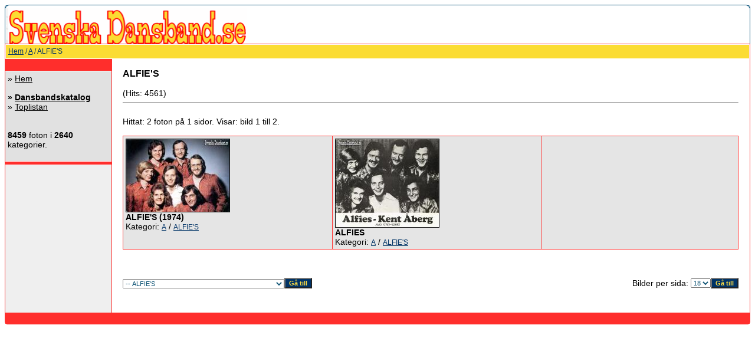

--- FILE ---
content_type: text/html
request_url: https://svenskadansband.se/cat-alfies-932.htm
body_size: 26006
content:
<!DOCTYPE HTML PUBLIC "-//W3C//DTD HTML 4.01 Transitional//EN">
<html dir="ltr">
<head>
<!-- <title>svenskadansband.se </title> -->
<title>
A&nbsp;-&nbsp;ALFIE'S - svenskadansband.se</title>
<meta http-equiv="content-type" content="text/html; charset=iso-8859-1">
<meta http-equiv="imagetoolbar" content="no">
<meta name="description" content="Svenska dansband &auml;r en bilddatabas &ouml;ver Dansband och dansbandsrelaterat inneh&aring;ll. H&auml;r f&aring;r du en stor dos nostalgi och historik &ouml;ver svenska dansband">
<meta name="keywords" content="ALFIES,2697,dansband,dansbandskort,e-vykort,konstiga,vykort,dansbandshistoria,svenska,nostalgi,ecard,e-card">
<link rel="stylesheet" href="templates/default_nouser/style.css">
<!--<script language="JavaScript" type="text/javascript" src="./templates/default_nouser/../../scripts/4images.js"></script>-->
<script type="text/javascript">

/*
Disable right click script II (on images)- By Dynamicdrive.com
For full source, Terms of service, and 100s DTHML scripts
Visit http://www.dynamicdrive.com
Modified here to disable IE image hover menu and
truly disable right click in FF by jscheuer1 in
http://www.dynamicdrive.com/forums
*/

var clickmessage="Direkt nerladdning ej tillåten!"

function disableclick(e) {
if (document.all) {
if (event.button==2||event.button==3) {
if (event.srcElement.tagName=="IMG"){
alert(clickmessage);
return false;
}
}
}
else if (document.layers) {
if (e.which == 3) {
alert(clickmessage);
return false;
}
}
else if (document.getElementById)
if (e.which==3&&e.target.tagName=="IMG")
setTimeout("alert(clickmessage)",0)
}

function associateimages(){
for(i=0;i<document.images.length;i++)
document.images[i].onmousedown=disableclick;
}

if (document.all){
document.onmousedown=disableclick
for (var i_tem = 0; i_tem < document.images.length; i_tem++)
document.images[i_tem].galleryimg='no'
}
else if (document.getElementById)
document.onmouseup=disableclick
else if (document.layers)
associateimages()




<script async src="https://pagead2.googlesyndication.com/pagead/js/adsbygoogle.js?client=ca-pub-4206629569094901"
     crossorigin="anonymous"></script>
</script>


</head>
<body bgcolor="#FFFFFF" text="#FFFFFF" link="#000000" vlink="#000000" alink="#0F5475">

<table width="100%" border="0" cellspacing="0" cellpadding="0" align="center">


<tr> 
<td>
      <table width="100%" border="0" cellspacing="0" cellpadding="0" >
        <tr> 
          <td colspan="4"><img src="templates/default_nouser/images/header_top.gif" width="100%" height="6" alt="" /></td>
        </tr>
        <tr> 
          <td width="6"><img src="templates/default_nouser/images/header_left.gif" width="6" height="60" alt="" /></td>
          <td><a href="index.html"><img src="templates/default_nouser/images/header_logo.gif" width="405" height="60" border="0" alt="" /></a></td>
          <td width="225" align="right"> 
            <form method="post" action="http://www.svenskadansband.se/search.htm"><input type="hidden" name="__csrf" value="f7426a29d9b8c956f4de5a657e0f27f8" />

              <table border="0" cellspacing="0" cellpadding="1">
                <tr> 
                  <td> 
<!--                    <input type="text" name="search_keywords" size="15" class="searchinput" /> -->
                  </td>
                  <td> 
<!--                    <input type="submit" value="Sök" class="button" name="submit" /> -->
                  </td>
                </tr>
                <tr valign="top"> 
<!--                 <td colspan="2"><a href="./search.htm" class="smalltext">Avancerad sökning</a></td> -->
                </tr>
              </table>
            </form>
          </td>
          <td align="right" width="6"><img src="templates/default_nouser/images/header_right.gif" width="6" height="60" alt="" /></td>
        </tr>
      </table>
 </td>
 </tr>
 <tr> 
<td class="bordercolor"> 
<table width="100%" border="0" cellspacing="1" cellpadding="0">
<tr> 
<td class="tablebgcolor">
 <table width="100%" border="0" cellspacing="1" cellpadding="0">
  <tr> 
  <td class="navbar" height="23"> 
  <table width="100%" border="0" cellspacing="0" cellpadding="0">
   <tr> 
   <td><img src="templates/default_nouser/images/spacer.gif" width="4" height="4" alt="" /><span class="clickstream"><a href="index.html" class="clickstream">Hem</a>&nbsp;/&nbsp;<a href="cat-a-2.htm" class="clickstream">A</a>&nbsp;/&nbsp;ALFIE'S</span></td>
   <td align="right">
   <a href="cat-alfies-932.htm"><b></b></a>&nbsp;
   <a href="http://www.svenskadansband.se/search.htm?search_new_images=1"><b></b></a>&nbsp;
   </td>
   </tr>
  </table>
  </td>
  </tr>
 </table>
 <table width="100%" border="0" cellspacing="0" cellpadding="0">
 <tr> 
 <td width="180" class="row2" valign="top">
   <table width="100%" border="0" cellspacing="0" cellpadding="0">
   <tr> 
   <td class="head2" height="20"><img src="templates/default_nouser/images/spacer.gif" alt="" width="4" height="4" /></td>
   </tr>
   <tr> 
   <td class="tablebgcolor"><img src="templates/default_nouser/images/spacer.gif" alt="" width="1" height="1" /></td>
   </tr>
   <tr> 
  <td align="center" class="row1"><table width="100%" border="0" cellpadding="4" cellspacing="0">
  <tr> 
    <td valign="top" align="left"> 
<!--      <form action="./login.php" method="post"><input type="hidden" name="__csrf" value="f7426a29d9b8c956f4de5a657e0f27f8" />

        Användarnamn:<br />
        <input type="text" size="10" name="user_name" class="logininput" />
        <br />
        Lösenord:<br />
        <input type="password" size="10" name="user_password" class="logininput" />
        <br />

        <table border="0" cellspacing="0" cellpadding="0">
          <tr valign="top"> 
            <td><input type="checkbox" name="auto_login" value="1" /></td>
            <td><span class="smalltext"></span></td>
          </tr>
        </table>
        <br />
	<input type="submit" value="Logga in" class="button" />
      </form>
-->
&raquo; <a href="index.php.html">Hem</a><br />
<br />
<b>&raquo; <a href="database.php.html">Dansbandskatalog</a><br /></b>
&raquo; <a href="top.php.html">Toplistan</a><br />
<br />
<br />
<b>8459</b> foton i <b>2640</b> kategorier.<br>
<script async src="https://pagead2.googlesyndication.com/pagead/js/adsbygoogle.js?client=ca-pub-4206629569094901"
     crossorigin="anonymous"></script>

<br>
</td>
  </tr>
</table>
</td>
   </tr>
   <tr> 
   <td class="tablebgcolor"><img src="templates/default_nouser/images/spacer.gif" alt="" width="1" height="1" /></td>
   </tr>
  </table>
                  
    <table width="180" border="0" cellspacing="0" cellpadding="0">
   <tr>
   <td class="head2" height="5"> <img src="templates/default_nouser/images/spacer.gif" alt="" width="4" height="4" /><!-- Slumpmässig bild --></td>
   </tr>
   <tr>
   <td class="tablebgcolor"><img src="templates/default_nouser/images/spacer.gif" alt="" width="1" height="1" /></td>
   </tr>

<!-- Emtpy1 -->

</table>
  <script async src="https://pagead2.googlesyndication.com/pagead/js/adsbygoogle.js?client=ca-pub-4206629569094901"
     crossorigin="anonymous"></script>
<img src="templates/default_nouser/images/spacer.gif" alt="" width="150" height="1" />
</td>
<td width="1" class="bordercolor" valign="top"><img src="templates/default_nouser/images/spacer.gif" alt="" width="1" height="1" /></td>
<td width="18" valign="top"><img src="templates/default_nouser/images/spacer.gif" alt="" width="18" height="18" /></td>
<td width="100%" valign="top"><br />
<table width="100%" border="0" cellspacing="0" cellpadding="0">
<tr>
<td><b class="title">ALFIE'S</b></td>
<td align="right" valign="bottom"></td>
</tr>
</table>
<br /> (Hits: 4561) 
<hr size="1" />
<br />
Hittat: 2 foton på 1 sidor. Visar: bild 1 till 2.<br />
<br />
 
<table width="100%" border="0" cellspacing="0" cellpadding="0">
<tr> 
<td class="head1"><table width="100%" border="0" cellpadding="4" cellspacing="1">
<tr class="imagerow1">
<td width="34%" valign="top">
<!-- you wish detail page in a small javascript open window, use <a href="./img-alfies-1974-2415.htm" onclick="opendetailwindow()" target="detailwindow"><img src="./data/thumbnails/932/D2410-Alfies.jpg" border="1" width="175" height="123" alt="ALFIE'S (1974)" title="ALFIE'S (1974)" /></a> -->
<a href="img-alfies-1974-2415.htm"><img src="data/thumbnails/932/D2410-Alfies.jpg" border="1" width="175" height="123" alt="ALFIE'S (1974)" title="ALFIE'S (1974)" /></a><br />
<b>ALFIE'S (1974)</b> <br />
Kategori: <a href="cat-a-2.htm" class="clickstream">A</a>&nbsp;/&nbsp;<a href="cat-alfies-932.htm" class="clickstream">ALFIE'S</a><br />
<!-- Photo contributed by <a href="./member.php?action=showprofile&amp;user_id=1">admin</a> -->
<!-- <a href="./cat-alfies-932.htm"><a href="./cat-a-2.htm" class="clickstream">A</a>&nbsp;/&nbsp;<a href="./cat-alfies-932.htm" class="clickstream">ALFIE'S</a></a><br /> -->
<!-- Kommentarer: 0<br />
<img src="./templates/default_nouser/images/lightbox_off.gif" border="0" alt="" /> -->

</td>
<td width="34%" valign="top">
<!-- you wish detail page in a small javascript open window, use <a href="./img-alfies-2697.htm" onclick="opendetailwindow()" target="detailwindow"><img src="./data/thumbnails/932/D2676-Alfies.jpg" border="1" width="175" height="149" alt="ALFIES" title="ALFIES" /></a> -->
<a href="img-alfies-2697.htm"><img src="data/thumbnails/932/D2676-Alfies.jpg" border="1" width="175" height="149" alt="ALFIES" title="ALFIES" /></a><br />
<b>ALFIES</b> <br />
Kategori: <a href="cat-a-2.htm" class="clickstream">A</a>&nbsp;/&nbsp;<a href="cat-alfies-932.htm" class="clickstream">ALFIE'S</a><br />
<!-- Photo contributed by <a href="./member.php?action=showprofile&amp;user_id=1">admin</a> -->
<!-- <a href="./cat-alfies-932.htm"><a href="./cat-a-2.htm" class="clickstream">A</a>&nbsp;/&nbsp;<a href="./cat-alfies-932.htm" class="clickstream">ALFIE'S</a></a><br /> -->
<!-- Kommentarer: 0<br />
<img src="./templates/default_nouser/images/lightbox_off.gif" border="0" alt="" /> -->

</td>
<td width="34%">
&nbsp;
</td>
</tr>
</table>
</td>
</tr>
</table>
<br />
<br />
<br />
<table width="100%" border="0" cellspacing="0" cellpadding="0">
<tr> 
<td><form method="post" name="jumpbox" action="http://www.svenskadansband.se/cat.htm"><input type="hidden" name="__csrf" value="f7426a29d9b8c956f4de5a657e0f27f8" />

  <table border="0" cellspacing="0" cellpadding="0">
    <tr> 
      <td valign="bottom">
<select name="cat_id" onchange="if (this.options[this.selectedIndex].value != 0){ forms['jumpbox'].submit() }" class="categoryselect">
<option value="0">Välj kategori</option>
<option value="0">-------------------------------</option>
<option value="2" class="dropdownmarker">A</option>
<option value="1743">-- ACCENT</option>
<option value="2059">-- ACCESS</option>
<option value="628">-- ACCIDENT</option>
<option value="1741">-- ACCORD</option>
<option value="2442">-- ACKE MATTSSONS</option>
<option value="1334">-- ACKE MATZ</option>
<option value="1179">-- ACKES</option>
<option value="771">-- ACORDS</option>
<option value="1126">-- AGATON BAND</option>
<option value="2686">-- AGNETA &amp; PETER</option>
<option value="251">-- AJAX</option>
<option value="2612">---- Kort och bilder</option>
<option value="2613">---- CD</option>
<option value="1193">-- AKTIVT KOL</option>
<option value="1742">-- AKTUELLT</option>
<option value="685">-- ALBATROSS (Göteborg)</option>
<option value="252">-- ALBATROSS (Vansbro)</option>
<option value="245">-- ALBERTZ</option>
<option value="987">-- ALDOR ÖSTMANS</option>
<option value="684">-- ALEXANDER</option>
<option value="2090">---- Kort och bilder</option>
<option value="2091">---- Decaler</option>
<option value="1033">-- ALEX COMBO</option>
<option value="1339">-- ALEXIS</option>
<option value="932" selected="selected">-- ALFIE'S</option>
<option value="253">-- ALF-OLLES</option>
<option value="254">-- ALFREDOS</option>
<option value="722">-- ALFSTARZ</option>
<option value="1324">---- Kort och bilder</option>
<option value="1956">---- LP</option>
<option value="1325">---- Vinyl-single</option>
<option value="2001">-- ALIVE</option>
<option value="1662">-- ALLADIN</option>
<option value="2648">-- ALLAN STRÖMS</option>
<option value="886">-- ALLT FÖR ALLA</option>
<option value="603">-- ALMKVISTARNA</option>
<option value="255">-- ALTOOS</option>
<option value="891">-- ALVARS</option>
<option value="2465">-- ALVENFORS</option>
<option value="1023">-- AMADEUS</option>
<option value="487">-- AMARYLLIS</option>
<option value="1456">-- AMETIST</option>
<option value="1710">-- AMIGOS (Karlskoga)</option>
<option value="256">-- AMIGOS (Karlskrona)</option>
<option value="2546">---- Kort och bilder</option>
<option value="2547">---- Decaler</option>
<option value="2498">-- ANDERS BLANKS</option>
<option value="1100">-- ANDERS BREDBERGS</option>
<option value="1354">-- ANDERS ENGBERGS</option>
<option value="1355">---- Kort och bilder</option>
<option value="1356">---- CDS</option>
<option value="1585">-- ANDERS JANS</option>
<option value="555">-- ANDERS NORDSTEDTS</option>
<option value="257">-- ANDERSOUND</option>
<option value="1590">-- ANDY'S</option>
<option value="772">-- ANNAGRETA KVARNBERGS</option>
<option value="1464">-- ANNAS GÄNG</option>
<option value="1951">-- ANNE KIHLSTRÖMS</option>
<option value="1953">-- ANNE-LENES</option>
<option value="1740">-- ANTARKTIS</option>
<option value="1694">-- ANTHONZ</option>
<option value="258">-- APELLS</option>
<option value="1990">-- APENDIX</option>
<option value="786">-- APOLLO</option>
<option value="1025">-- ARAMIS</option>
<option value="1503">-- ARCTIZ</option>
<option value="973">-- ARIZONA BRASS</option>
<option value="696">-- ARIZONAZ</option>
<option value="621">-- ARNE BOO'S</option>
<option value="2197">-- ARNE HARDES</option>
<option value="695">-- ARNE JAHNS</option>
<option value="1239">-- ARNE KJELLMÉRS</option>
<option value="1377">-- ARNE KRUSINGS KVINTETT</option>
<option value="2161">-- ARNE MILLERS</option>
<option value="1014">-- ART RYLANDS</option>
<option value="176">-- ARVINGARNA</option>
<option value="1413">---- Kort och bilder</option>
<option value="1414">---- Vinyl-single</option>
<option value="1415">---- CD</option>
<option value="2058">---- Kassettband</option>
<option value="859">-- ASTERIX (Jönköping)</option>
<option value="260">-- ASTERIX (Malmö)</option>
<option value="259">-- ASTERIX (Sundsvall)</option>
<option value="2385">---- Kort och bilder</option>
<option value="2386">---- Decaler</option>
<option value="1817">-- ASTRIX</option>
<option value="1693">-- ATTRACTION</option>
<option value="1999">-- AT YOUR SERVICE</option>
<option value="261">-- AVALON</option>
<option value="1303">-- AVANT</option>
<option value="2192">-- AVETUNS</option>
<option value="2276">-- AVOCADOS</option>
<option value="3" class="dropdownmarker">B</option>
<option value="1673">-- BAGBROOZ</option>
<option value="146">-- BAGGENS</option>
<option value="2289">-- BAGLERS</option>
<option value="774">-- BAILYS</option>
<option value="1661">-- BALDWINS</option>
<option value="1982">-- BALLY HOO</option>
<option value="223">-- BALOO</option>
<option value="1976">---- Kort och bilder</option>
<option value="1977">---- LP</option>
<option value="958">-- BALTIX'S</option>
<option value="188">-- BAMBOO</option>
<option value="738">-- BAMSES</option>
<option value="905">-- BANDET</option>
<option value="1184">-- BANDEX</option>
<option value="194">-- BARACUDAZ</option>
<option value="1750">---- Kort och bilder</option>
<option value="1751">---- Decaler</option>
<option value="2644">-- BARA TJEJER</option>
<option value="1246">-- BARBADOS</option>
<option value="262">-- BARBERARE PERSSONS</option>
<option value="889">-- BARONERNA</option>
<option value="263">-- BEATMAKERS</option>
<option value="2552">---- Kort och bilder</option>
<option value="2553">---- Decaler</option>
<option value="1654">-- BEAZ</option>
<option value="985">-- BEKANTAS BEKANTA</option>
<option value="87">-- BELES</option>
<option value="1153">-- BELLSINGS</option>
<option value="2593">-- BEMA:s COMBO SHOW</option>
<option value="773">-- BENDERS</option>
<option value="264">-- BENDICS</option>
<option value="1722">-- BENGT-ARNES</option>
<option value="190">-- BENGT BERGS</option>
<option value="2103">-- BENGT-ERIKZ</option>
<option value="68">-- BENGT FERMS</option>
<option value="1046">-- BENGT FROSTMO'S</option>
<option value="806">-- BENGT GÖRANS</option>
<option value="547">-- BENGT HEDINS</option>
<option value="2650">-- BENGT HENNINGS (Hälsingborg)</option>
<option value="236">-- BENGT HENNINGS (Länghem)</option>
<option value="266">-- BENGT-INGES (Malmö)</option>
<option value="2181">-- BENGT INGES (Mora)</option>
<option value="267">-- BENGT-INGVARS (Avesta)</option>
<option value="2646">-- BENGT INGVARS (Hudiksvall)</option>
<option value="2249">-- BENGT-INGVARS (Växjö)</option>
<option value="2583">-- BENGT KENTERS</option>
<option value="2394">-- BENGT LEIF'S</option>
<option value="720">-- BENGT LINUSSONS</option>
<option value="991">-- BENGT-LORENTZ</option>
<option value="265">-- BENGT REIDES</option>
<option value="1747">-- BENGT-STEENS</option>
<option value="1746">-- BENGTÅKES</option>
<option value="851">-- BENGT ÖSLÖFS</option>
<option value="2149">-- BENJAMINS</option>
<option value="626">-- BENKT ÅSCARS</option>
<option value="2520">-- BENNIES</option>
<option value="805">-- BENNRIX</option>
<option value="1073">-- BENNY BILLOCKS</option>
<option value="1166">-- BENNY CLAESSONS</option>
<option value="1038">-- BENNY FAHLÉNS</option>
<option value="931">-- BENNY HAAGS</option>
<option value="1117">-- BENNY JUHLINS</option>
<option value="1453">-- BENNY LAWINS</option>
<option value="115">-- BENNYS</option>
<option value="2339">---- Kort och bilder</option>
<option value="2340">---- Decaler</option>
<option value="2459">-- BENNY ÄLESTÅLS</option>
<option value="1422">-- BENTIEZ</option>
<option value="116">-- BEPERS</option>
<option value="2190">---- Kort och bilder</option>
<option value="2191">---- Kassettband</option>
<option value="2449">---- LP</option>
<option value="1713">-- BERGFELDTS</option>
<option value="268">-- BERGMAN &amp; DOM</option>
<option value="1685">---- Kort och bilder</option>
<option value="1686">---- Decaler</option>
<option value="2554">-- BERGSTENS 8</option>
<option value="1192">-- BERGSTRÖMS</option>
<option value="1748">-- BERITS</option>
<option value="1013">-- BERNT ESPEVIKS</option>
<option value="269">-- BERNT-JÖRGENS</option>
<option value="2337">-- BERNTONES</option>
<option value="270">-- BERNTS</option>
<option value="271">-- BERT BENNYS</option>
<option value="2451">---- Kort och bilder</option>
<option value="2452">---- Decaler</option>
<option value="167">-- BERT HELLDÉNS</option>
<option value="2388">-- BERTHY'S</option>
<option value="1554">-- BERTIL OLSSONS</option>
<option value="920">-- BERT OWES</option>
<option value="272">-- BERT THORES</option>
<option value="33">-- BERTH IDOFFS</option>
<option value="1331">---- Kort och bilder</option>
<option value="1329">---- CD</option>
<option value="2313">---- LP</option>
<option value="1330">---- Vinyl-single</option>
<option value="2007">---- Kassettband</option>
<option value="2230">-- BERTH UFFES</option>
<option value="273">-- BERTIL DAHLINS</option>
<option value="866">-- BEVERLIZ</option>
<option value="1899">-- BEX:S</option>
<option value="92">-- BHONUS</option>
<option value="2341">---- Kort och bilder</option>
<option value="2354">---- Kassettband</option>
<option value="2342">---- Decaler</option>
<option value="2668">-- BIBBOS</option>
<option value="731">-- BIGGE BOLMÉHS</option>
<option value="1965">---- Kort och bilder</option>
<option value="1966">---- LP</option>
<option value="274">-- BIG JÖRGEN &amp; THE THUNDERBALLS</option>
<option value="2625">-- BILLY BLOMS</option>
<option value="1021">-- BIMBOS</option>
<option value="929">-- BINSON</option>
<option value="1469">-- BIRGERS</option>
<option value="1041">-- BIRGERSSONS DAMORKESTER</option>
<option value="651">-- BIRGITS</option>
<option value="275">-- BIRGITTA WOLLGÅRD &amp; SALUT</option>
<option value="1638">---- Kort och bilder</option>
<option value="1639">---- Decaler</option>
<option value="1574">-- BJÖRKES</option>
<option value="2695">-- BJÖRLINGS</option>
<option value="2057">-- BJÖRN FUNGES</option>
<option value="2124">-- BJÖRNLIGAN</option>
<option value="105">-- BLACK JACK</option>
<option value="1350">---- Kort och bilder</option>
<option value="2111">---- CD</option>
<option value="1351">---- CDS</option>
<option value="971">-- BLACKOUT</option>
<option value="2682">-- BLAME</option>
<option value="493">-- BLENDER</option>
<option value="207">-- BLITZ</option>
<option value="2274">-- BLITZERS</option>
<option value="1912">-- BLIXT &amp; DUNDER</option>
<option value="688">-- BLOMMANS</option>
<option value="2137">-- BLONDY</option>
<option value="276">-- BLOOJACKS</option>
<option value="1749">-- BLUE BIRDS</option>
<option value="1783">-- BLUE MASTERS</option>
<option value="2072">-- BLUE TONES</option>
<option value="2207">-- BLÅ VÅGOR</option>
<option value="1691">-- BOBBYZ</option>
<option value="598">-- BOB CANDYS</option>
<option value="990">-- BOBS</option>
<option value="278">-- BOB STEVENS</option>
<option value="2419">---- Kort och bilder</option>
<option value="2420">---- Vinyl-single</option>
<option value="2674">-- BO EHRLINGS</option>
<option value="903">-- BO-EJES</option>
<option value="2193">-- BO ERICS</option>
<option value="800">-- BODALS</option>
<option value="1432">-- BODEMARKS</option>
<option value="1657">-- BODIL HOVENLIDS</option>
<option value="1916">-- BOGARTS</option>
<option value="995">-- BO-GÖRANS</option>
<option value="1745">-- BOLAGET</option>
<option value="2120">-- BO LILJEDAHLS</option>
<option value="279">-- BOLLEBANDET</option>
<option value="141">-- BONNTAS</option>
<option value="999">-- BONNYS</option>
<option value="1269">-- BOOGART</option>
<option value="1003">-- BOOGIE</option>
<option value="70">-- BORTALAGET</option>
<option value="191">-- BOSONS</option>
<option value="1674">-- BOSSE CARLÉNS</option>
<option value="2502">-- BOSSE DAHLSTRANDS</option>
<option value="724">-- BOSSE FRANKS</option>
<option value="280">-- BOSSE HEEDS</option>
<option value="1312">-- BOSSE LINDS</option>
<option value="1055">-- BOSSE LÖF'S</option>
<option value="578">-- BOSSE PÅHLSSONS</option>
<option value="2632">-- BOSSES (Järpen)</option>
<option value="887">-- BOSSES (Skellefteå)</option>
<option value="1641">---- Kort och bilder</option>
<option value="1642">---- LP</option>
<option value="512">-- BOSSES TEAM</option>
<option value="149">-- BOSTRÖMARNA</option>
<option value="1374">---- Kort och bilder</option>
<option value="1373">---- Vinyl-single</option>
<option value="1121">-- BOTTEN STARS</option>
<option value="277">-- BO WALTERS</option>
<option value="2038">-- BO WALTHERS</option>
<option value="1452">-- BRANDON</option>
<option value="1036">-- BRASSARNA</option>
<option value="1857">-- BRAVA</option>
<option value="2571">-- BREEZE</option>
<option value="1858">-- BRILJANS</option>
<option value="1656">-- BRIX</option>
<option value="570">-- BRIXES</option>
<option value="1133">-- BRIX'S</option>
<option value="542">-- BROGRENS</option>
<option value="2401">---- Kort och bilder</option>
<option value="2402">---- LP</option>
<option value="1417">-- BROMSBANDET</option>
<option value="1913">-- BRONZE</option>
<option value="926">-- BROR-ERIKS</option>
<option value="1436">-- BRORSAN'S</option>
<option value="862">-- BRUZABANDET</option>
<option value="1145">-- BRYGGERIPOJKARNA</option>
<option value="1744">-- BRÄNDÖPOJKARNA</option>
<option value="78">-- BRÖDERNA ALMKVIST</option>
<option value="2280">-- BRÖDERNA BRADDERS</option>
<option value="1102">-- BRÖDERNA FHYR</option>
<option value="224">-- BRÖDERNA FÄRM</option>
<option value="2283">-- BRÖDERNA GUSTAFSON</option>
<option value="147">-- BRÖDERNA LINDQVIST</option>
<option value="2566">-- BRÖDERNA NORLÉN</option>
<option value="729">-- BRÖDERNA OHLSSONS</option>
<option value="281">-- BRÖDERNA ROOS</option>
<option value="2398">---- Kort och bilder</option>
<option value="2399">---- LP</option>
<option value="2315">-- BURMAN'S &amp; KICKI</option>
<option value="282">-- BURT'S</option>
<option value="1718">---- Kort och bilder</option>
<option value="1719">---- Decaler</option>
<option value="2188">-- BUSKAS</option>
<option value="283">-- BÄCKMORA SHOW</option>
<option value="284">-- BÖNNES</option>
<option value="840">-- BÖRGE LINDGRENS</option>
<option value="285">-- BÖRJE FRANZÉNS</option>
<option value="2281">-- BÖRJES</option>
<option value="1142">-- BÖRJE WALLENTINS</option>
<option value="4" class="dropdownmarker">C</option>
<option value="1492">-- CABARE</option>
<option value="794">-- CADDIES</option>
<option value="2247">-- CADDIE'S</option>
<option value="2412">-- CALLINAZ</option>
<option value="2474">-- CALLISTO</option>
<option value="588">-- CAMILLA LINDGRENS</option>
<option value="489">-- CANDELA</option>
<option value="1523">---- Kort och bilder</option>
<option value="1522">---- CD</option>
<option value="860">-- CANDERS</option>
<option value="1064">-- CANDIDAS</option>
<option value="1598">-- CANDIES</option>
<option value="2167">-- CANDIX</option>
<option value="1859">-- CANDLERS</option>
<option value="880">-- CANDYS</option>
<option value="370">-- CANNES</option>
<option value="503">-- CANNONS</option>
<option value="1855">-- CANTIX</option>
<option value="1115">-- CANTON'S</option>
<option value="630">-- CANYONS</option>
<option value="2296">---- Kort och bilder</option>
<option value="2297">---- LP</option>
<option value="1930">-- CARAT</option>
<option value="243">-- CARINA JAARNEK'S</option>
<option value="1395">---- Kort och bilder</option>
<option value="1396">---- CD</option>
<option value="1961">---- LP</option>
<option value="1730">---- Vinyl-single</option>
<option value="1613">-- CARISMA</option>
<option value="2579">-- CARIZMA</option>
<option value="1151">-- CARLERICS MOGIS</option>
<option value="739">-- CARL-GUSTAFS</option>
<option value="2056">-- CARL-GÖRANS</option>
<option value="746">-- CARLOS</option>
<option value="2537">-- CARLSON</option>
<option value="1818">-- CARLTZONS</option>
<option value="422">-- CARL-UNOS</option>
<option value="1177">-- CARLZON GROUP</option>
<option value="1530">-- CARLZVÄRDS</option>
<option value="1035">-- CAROLINES</option>
<option value="1649">---- Kort och bilder</option>
<option value="1650">---- LP</option>
<option value="140">-- CAROLS</option>
<option value="1714">---- Kort och bilder</option>
<option value="1715">---- Decaler</option>
<option value="1973">-- CARRYS</option>
<option value="970">-- CASABLANCA</option>
<option value="1541">-- CASANDRA'S</option>
<option value="136">-- CASANOVAS</option>
<option value="1938">-- CASINO</option>
<option value="371">-- CASTORS</option>
<option value="885">-- CATTINGS</option>
<option value="2523">---- Kort och bilder</option>
<option value="2700">---- LP</option>
<option value="2524">---- Decaler</option>
<option value="1341">-- CAVALKAD</option>
<option value="1476">-- CAY RHUNES</option>
<option value="1357">-- CAY TOMBOHS</option>
<option value="1655">-- CC &amp; LEE</option>
<option value="2491">-- CCQ</option>
<option value="2135">-- CEDERBERGS</option>
<option value="192">-- CEDERMARKS</option>
<option value="2053">---- Kort och bilder</option>
<option value="2054">---- Kassettband</option>
<option value="435">-- CEDRIX</option>
<option value="716">-- CEEDROZ</option>
<option value="166">-- CEGES</option>
<option value="1301">---- Kort och bilder</option>
<option value="1302">---- LP-omslag</option>
<option value="2462">---- Decaler</option>
<option value="372">-- CELSIUS</option>
<option value="2581">-- CHAMBLERS</option>
<option value="1253">-- CHANDLERS</option>
<option value="664">-- CHANDYS</option>
<option value="2022">-- CHANS</option>
<option value="1466">-- CHAPELLE</option>
<option value="2368">-- CHAPLINS</option>
<option value="373">-- CHARLIES</option>
<option value="1083">-- CHARLIEZ</option>
<option value="1903">-- CHAROMAZ</option>
<option value="249">-- CHEERIE</option>
<option value="1528">-- CHERRYS</option>
<option value="374">-- CHIC'S</option>
<option value="375">-- CHINOX</option>
<option value="1582">---- Kort och bilder</option>
<option value="1583">---- Decaler</option>
<option value="509">-- CHIPPI'S</option>
<option value="1030">-- CHIPS</option>
<option value="117">-- CHIQUITA</option>
<option value="665">-- CHIQUITA BRASS</option>
<option value="947">-- CHIVAZ</option>
<option value="1874">-- CHIX</option>
<option value="82">-- CHORO SEXTETTEN</option>
<option value="636">-- CHORUS</option>
<option value="1752">-- CHRIS KENTS</option>
<option value="1753">---- Kort och bilder</option>
<option value="1957">---- LP</option>
<option value="1754">---- Decaler</option>
<option value="1948">-- CHRIS MAIN'S</option>
<option value="378">-- CHRISTER ENGHS</option>
<option value="31">-- CHRISTERS (Hyssna)</option>
<option value="1371">---- Kort och bilder</option>
<option value="1370">---- LP</option>
<option value="1372">---- Decaler</option>
<option value="2222">-- CHRISTERS (Ronneby)</option>
<option value="2095">-- CHRISTIAN ENGHS</option>
<option value="1915">-- CHRISTIE</option>
<option value="490">-- CHRISTINA LINDBERGS</option>
<option value="1987">---- Kort och bilder</option>
<option value="2194">---- Vinyl-single</option>
<option value="1988">---- Kassettband</option>
<option value="1487">-- CHRISTINAS</option>
<option value="589">-- CHRIS WAGNERS</option>
<option value="410">-- CHRIX</option>
<option value="776">-- CILJANS</option>
<option value="1931">---- Kort och bilder</option>
<option value="1932">---- Decaler</option>
<option value="379">-- CILLAZ</option>
<option value="1410">-- CITRUS</option>
<option value="949">-- CLABBES</option>
<option value="1580">---- Kort och bilder</option>
<option value="1581">---- Decaler</option>
<option value="202">-- CLAES FREDDYS</option>
<option value="1361">---- Kort och bilder</option>
<option value="1958">---- LP</option>
<option value="1362">---- Decaler</option>
<option value="1001">-- CLAES LENNARTH CLUB</option>
<option value="791">-- CLAES LÖVGRENS</option>
<option value="748">-- CLAES-OWES</option>
<option value="923">-- C-LAGET</option>
<option value="950">-- CLASSES</option>
<option value="1518">-- CLASSICS</option>
<option value="1567">-- CLAZZIX</option>
<option value="510">-- CLEO &amp; GRABBARNA</option>
<option value="1921">---- Kort och bilder</option>
<option value="1922">---- CDS</option>
<option value="901">-- CLIFFTONES</option>
<option value="2453">-- CLIMAX</option>
<option value="1342">-- CLIPTONS</option>
<option value="377">-- COBRAS</option>
<option value="801">-- COLLAS</option>
<option value="380">-- COLLES</option>
<option value="1160">-- COMBERS</option>
<option value="1019">-- COMIX</option>
<option value="2622">-- COMPACT</option>
<option value="1632">-- COMPLETE</option>
<option value="1391">-- CON BRIOS</option>
<option value="2208">-- CONCORD BAND</option>
<option value="376">-- CONDORS</option>
<option value="1545">-- CONNIX</option>
<option value="599">-- CONNYS (Falkenberg)</option>
<option value="1051">-- CONNY'S (Uppsala)</option>
<option value="1497">-- CONNY SELMERS</option>
<option value="2253">-- CONTACT</option>
<option value="200">-- CONTIKERS</option>
<option value="2275">-- CONTINENTAL 5</option>
<option value="1584">-- CONTRAST</option>
<option value="425">-- CONTRAZT</option>
<option value="2179">---- Kort och bilder</option>
<option value="2180">---- Vinyl-single</option>
<option value="1243">-- COOLA KILLAR</option>
<option value="133">-- COOL CANDYS</option>
<option value="1209">---- Kort och bilder</option>
<option value="2028">---- Kassettband</option>
<option value="2219">---- LP</option>
<option value="2348">---- EP</option>
<option value="1210">---- Vinyl-single</option>
<option value="2558">---- Decaler</option>
<option value="1614">-- CORONAS</option>
<option value="575">-- COSMIX</option>
<option value="2654">---- Kort och bilder</option>
<option value="2655">---- CDS</option>
<option value="2634">-- COSMOS (Kungälv ?)</option>
<option value="2009">-- COSMOS (Vislanda)</option>
<option value="1412">-- CREMOS</option>
<option value="1465">-- CRESCENDOS</option>
<option value="1900">-- CRESCENDOZ</option>
<option value="2351">-- CROUZETT</option>
<option value="1069">-- CUPIDOS</option>
<option value="728">-- CURRIES</option>
<option value="488">-- CURT ANDERS</option>
<option value="1114">-- CURT BÖRJES</option>
<option value="2380">-- CURT FREDRIX</option>
<option value="2381">---- Decaler</option>
<option value="2039">-- CURT FROSTS</option>
<option value="185">-- CURT GÖRANS</option>
<option value="1286">---- Kort och bilder</option>
<option value="1287">---- LP-omslag</option>
<option value="122">-- CURT HAAGERS</option>
<option value="1297">---- Kort och bilder</option>
<option value="2518">---- CDS</option>
<option value="1298">---- LP</option>
<option value="2145">---- Kassettband</option>
<option value="1299">---- Decaler</option>
<option value="919">-- CURT JÜRGENS</option>
<option value="101">-- CURT KENNETHS</option>
<option value="2306">---- Kort och bilder</option>
<option value="2704">---- LP</option>
<option value="2307">---- Vinyl-single</option>
<option value="1675">-- CURT LENNARTS</option>
<option value="511">-- CURT MORTÉNZ</option>
<option value="1169">-- CURTS TRIO</option>
<option value="1318">-- CURTZ</option>
<option value="1056">-- CURT ÖRJANS</option>
<option value="1226">-- COUGARTZ</option>
<option value="381">-- CYPRESS</option>
<option value="5" class="dropdownmarker">D</option>
<option value="584">-- DAGGES</option>
<option value="364">-- DALALAGET</option>
<option value="2326">-- DALLAS</option>
<option value="2251">-- DALLES</option>
<option value="365">-- DALMASARNA</option>
<option value="1663">-- DALSONS</option>
<option value="80">-- DANCEMÄN</option>
<option value="1332">---- Kort och bilder</option>
<option value="2487">---- Kassettband</option>
<option value="1333">---- Vinyl-single</option>
<option value="1471">-- DANDIES</option>
<option value="1099">-- DANDIX</option>
<option value="90">-- DANDYS</option>
<option value="1368">-- DANES</option>
<option value="366">-- DAN JANZONS</option>
<option value="35">-- DANNY'S</option>
<option value="1281">---- Kort och bilder</option>
<option value="1282">---- LP</option>
<option value="1326">---- Vinyl-single</option>
<option value="1283">---- Decaler</option>
<option value="2403">-- DAN o ROYS</option>
<option value="1940">-- DANSANTZ</option>
<option value="2559">-- DANSBANDET</option>
<option value="2350">-- DANSBANDSLANDSLAGET</option>
<option value="1093">-- DANSBOLAGET</option>
<option value="1695">-- DANSERS</option>
<option value="1159">-- DANSFOLKET</option>
<option value="1480">-- DANSGÄNGET FAMILY</option>
<option value="558">-- DANSIX</option>
<option value="563">-- DANSLAGET</option>
<option value="957">-- DANTES</option>
<option value="2108">-- DANZBANDET</option>
<option value="2086">-- DANZELLS</option>
<option value="1626">-- DANZERS</option>
<option value="1923">-- DANZETTS</option>
<option value="2080">-- DANZIX</option>
<option value="1666">-- DANZÅ (Karlskrona)</option>
<option value="1890">-- DANZÅ (Söderköping)</option>
<option value="604">-- DATA BOYS</option>
<option value="899">-- DATE</option>
<option value="2572">-- DAVIX</option>
<option value="1755">-- DAX IGEN</option>
<option value="367">-- DEBBIES</option>
<option value="1873">-- DECIBEL</option>
<option value="2443">-- DELÉNS</option>
<option value="1848">-- DELFIES</option>
<option value="1757">-- DELSBOLIGAN</option>
<option value="1557">-- DE MÉ JEMTH</option>
<option value="902">-- DENNIS</option>
<option value="1266">-- DENNIS BYRSKOGS</option>
<option value="1756">---- Kort och bilder</option>
<option value="1267">---- LP</option>
<option value="2433">-- DIBZ</option>
<option value="2100">-- DICKYS</option>
<option value="1600">-- DICK ZETTERSTRÖMS</option>
<option value="1519">-- DIEKES</option>
<option value="2413">-- DIFFERENTS</option>
<option value="663">-- DIGGERS</option>
<option value="804">-- DIGIT</option>
<option value="2109">---- Kort och bilder</option>
<option value="2110">---- CD</option>
<option value="2096">-- DIMES</option>
<option value="618">-- DINGTUNAS</option>
<option value="2081">-- DINNES</option>
<option value="2140">-- DINOS</option>
<option value="2660">-- DINOZ (Ronneby)</option>
<option value="1448">-- DINOZ (växjö - Lyckeby)</option>
<option value="2071">-- DISTANCE</option>
<option value="1819">-- DISTANS</option>
<option value="1521">-- DIXON'S</option>
<option value="368">-- DOBBERS</option>
<option value="1029">-- DOLBYZ</option>
<option value="741">-- DOMINOS (Kumla)</option>
<option value="2511">-- DOMINOS (Umeå)</option>
<option value="1864">-- DOMINOZ</option>
<option value="458">-- DONALDS</option>
<option value="2438">-- DON EGHERS</option>
<option value="369">-- DONNES</option>
<option value="1946">-- DONNEZ</option>
<option value="2494">-- DOOTZ</option>
<option value="1571">-- DOTS</option>
<option value="1053">-- DREAMERS</option>
<option value="1678">-- DREAMS (Gullspång/Otterbäcken)</option>
<option value="1181">-- DREAMS (Östersund)</option>
<option value="89">-- DRIFTERS</option>
<option value="1629">---- Kort och bilder</option>
<option value="2260">---- CD</option>
<option value="1630">---- Decaler</option>
<option value="1199">-- DURSPELARNA</option>
<option value="966">-- DU &amp; VI</option>
<option value="8" class="dropdownmarker">E</option>
<option value="1232">-- EBBES</option>
<option value="81">-- EDDIE CESONS</option>
<option value="533">-- EDDIES</option>
<option value="1758">-- EDIZONS</option>
<option value="617">-- EDWINS</option>
<option value="649">-- EFFECT</option>
<option value="2472">-- EGIELS</option>
<option value="411">-- EGILS</option>
<option value="1559">-- EIWES</option>
<option value="546">-- EKELUNDS</option>
<option value="1711">-- EKSTEDTS</option>
<option value="412">-- ELDEBROS</option>
<option value="32">-- ELDORADOS</option>
<option value="1627">---- Kort och bilder</option>
<option value="2680">---- LP</option>
<option value="1628">---- Decaler</option>
<option value="815">-- ELEGANCE</option>
<option value="2591">-- ELISA'S</option>
<option value="413">-- ELMERS</option>
<option value="414">-- ELMTOFTS</option>
<option value="648">-- ELUSION</option>
<option value="534">-- ELWÍNS</option>
<option value="1880">-- ENDUO</option>
<option value="1760">-- ENERÖDS</option>
<option value="1640">-- ENGHARTS</option>
<option value="1190">-- ENGMARKS</option>
<option value="2544">---- Kort och bilder</option>
<option value="2545">---- LP</option>
<option value="2597">-- ENJOY</option>
<option value="2440">-- EPIDEMI SINGERS</option>
<option value="1002">-- ERIC FRIDS</option>
<option value="1825">-- ERIK ARNOLDS</option>
<option value="781">-- ERIK CHARLES</option>
<option value="1458">-- ERIK LIHMS</option>
<option value="2117">---- Kort och bilder</option>
<option value="2118">---- CD</option>
<option value="2150">-- ERMIX</option>
<option value="1759">-- ERSONZ</option>
<option value="1875">-- ESEX</option>
<option value="1340">-- ETAGE</option>
<option value="1454">-- EVERGREEN</option>
<option value="740">-- EVERGREEN'S</option>
<option value="535">-- EXACT (Borlänge)</option>
<option value="1885">-- EXACT (Kinna)</option>
<option value="842">-- ExAcT (Malmö)</option>
<option value="1665">-- EXBANDERS</option>
<option value="426">-- EXCESS</option>
<option value="427">-- EXOTIC BAND</option>
<option value="536">-- EXPANDERS</option>
<option value="2610">-- EXPRESS 77</option>
<option value="2132">-- EXPRESS 79</option>
<option value="2577">-- EXTAS</option>
<option value="1470">-- EXTRAKT</option>
<option value="2082">-- EXTRA'S</option>
<option value="11" class="dropdownmarker">F</option>
<option value="1536">-- FACE -84</option>
<option value="1424">-- FACTUM</option>
<option value="1015">-- FAGERS</option>
<option value="2480">-- FAGRELLS</option>
<option value="1394">-- FALA FNURUT</option>
<option value="187">-- FALCO SEXTETTEN</option>
<option value="2468">---- Kort och bilder</option>
<option value="2469">---- Decaler</option>
<option value="1149">-- FAMILYS</option>
<option value="2084">-- FANDIX</option>
<option value="1363">-- FARTHÅLLARNA</option>
<option value="360">-- FEMMAN</option>
<option value="1643">-- FEM SPADER</option>
<option value="2327">---- Kort och bilder</option>
<option value="2328">---- Vinyl-single</option>
<option value="763">-- FENDERKVARTETTEN</option>
<option value="38">-- FENDOX</option>
<option value="834">-- FENIX</option>
<option value="361">-- FERDINAND'S</option>
<option value="162">-- FERNANDOZ</option>
<option value="2664">---- Kort och bilder</option>
<option value="2665">---- CD</option>
<option value="135">-- FERNSTRÖMS</option>
<option value="1085">-- FIGAROKVINTETTEN</option>
<option value="1516">-- FINEZZE</option>
<option value="2061">-- FINNJETS</option>
<option value="1411">-- FIRMA DANSMUSIK</option>
<option value="1872">-- FIVERS</option>
<option value="150">-- FIVE TEDDYS</option>
<option value="2299">---- Kort och bilder</option>
<option value="2300">---- Kassettband</option>
<option value="1538">-- FIVE LINES</option>
<option value="234">-- FIXERS</option>
<option value="1955">-- FLAMBERS</option>
<option value="432">-- FLAMENCO</option>
<option value="26">-- FLAMINGOKVINTETTEN</option>
<option value="1214">---- Kort och bilder</option>
<option value="2259">---- CD</option>
<option value="1215">---- LP</option>
<option value="1213">---- Vinyl-single</option>
<option value="1993">---- Kassettband</option>
<option value="1216">---- Decaler</option>
<option value="1531">---- Övrigt</option>
<option value="938">-- FLAMINGOS</option>
<option value="2677">-- FLIPPERS</option>
<option value="362">-- FLORIDOS</option>
<option value="1263">-- FLYGANDE MATTAS</option>
<option value="2431">---- Kort och bilder</option>
<option value="2432">---- LP</option>
<option value="912">-- FOCUS 5</option>
<option value="1994">-- FONTANA-KVINTETTEN</option>
<option value="1000">-- FORBES</option>
<option value="972">-- FOREVER</option>
<option value="2685">-- FOR SALE</option>
<option value="1435">-- FOURMEN</option>
<option value="153">-- FOUR SEVEN</option>
<option value="1978">---- Kort och bilder</option>
<option value="1979">---- Decaler</option>
<option value="1905">-- FOX</option>
<option value="455">-- FOXTROT</option>
<option value="567">-- FRAMÅT'S</option>
<option value="586">-- FRANK ELWES</option>
<option value="2220">-- FRANK HENNINGS</option>
<option value="700">-- FRANZÉNS</option>
<option value="1935">---- Kort och bilder</option>
<option value="1936">---- Vinyl-single</option>
<option value="968">-- FREDDY BARON</option>
<option value="504">-- FREDDY'S</option>
<option value="769">-- FREDRIKS</option>
<option value="1550">-- FREDSON</option>
<option value="1549">-- FREKVENS</option>
<option value="1111">-- FRENDERS</option>
<option value="1086">-- FRESH</option>
<option value="2010">-- FRIDA &amp; DANSBANDET</option>
<option value="2213">-- FRIDÉNS</option>
<option value="457">-- FRIENDS</option>
<option value="1963">---- Kort och bilder</option>
<option value="1964">---- CDS</option>
<option value="922">-- FRISCO</option>
<option value="1681">-- FRISKA TAKTER</option>
<option value="1231">-- FRITT FRAM</option>
<option value="2705">-- FRONTLINE</option>
<option value="363">-- FRÖN-JANNES</option>
<option value="1130">-- FULL HAND</option>
<option value="2616">-- FYRA ESS (Malmö ?)</option>
<option value="789">-- FYRA ESS (Uppsala)</option>
<option value="1761">-- FYRA TONER</option>
<option value="1124">-- FYRISBANDET</option>
<option value="1119">-- FÄRMARNA</option>
<option value="15" class="dropdownmarker">G</option>
<option value="1766">-- GALAX</option>
<option value="383">-- GALAXERNA</option>
<option value="1876">-- GALEJ</option>
<option value="2187">-- GAMBLERS (?)</option>
<option value="1154">-- GAMBLERS (Landskrona)</option>
<option value="1186">-- GAMBLERS (Motala)</option>
<option value="2575">-- GAMBLERS (Åmål)</option>
<option value="876">-- GANZONS</option>
<option value="1623">-- GARBOS</option>
<option value="1925">-- GARDNICKS</option>
<option value="184">-- GARSMEN</option>
<option value="246">-- GARVIS</option>
<option value="1270">---- Kort och bilder</option>
<option value="1271">---- Single-omslag</option>
<option value="1392">---- Decaler</option>
<option value="2642">-- GASPEL-KVARTETTEN</option>
<option value="1765">-- GEMEN</option>
<option value="390">-- GEORGES</option>
<option value="765">-- GEORG LUNDBERG'S</option>
<option value="1820">-- GEPE-BAND</option>
<option value="2396">-- GERRY'S</option>
<option value="2439">-- GERT GELLERS</option>
<option value="549">-- GERT-INGVARS</option>
<option value="1027">-- GERT JOHNNYS</option>
<option value="67">-- GERT JONNYS</option>
<option value="2030">---- Kort och bilder</option>
<option value="2029">---- Kassettband</option>
<option value="2153">-- GERT NORDSTRANDS</option>
<option value="1692">-- GESONS</option>
<option value="2265">-- GETINGARNA (Örebro)</option>
<option value="2318">---- Kort och bilder</option>
<option value="2266">---- Vinyl-single</option>
<option value="1941">-- GETINGARNA (Österlen)</option>
<option value="382">-- GIBBS (Säter)</option>
<option value="2165">-- GIBBS (Varberg)</option>
<option value="384">-- GIDEONS</option>
<option value="951">-- GIGGENS</option>
<option value="1762">---- Kort och bilder</option>
<option value="1763">---- Decaler</option>
<option value="573">-- GIGGIS</option>
<option value="129">-- GILLIS STARS</option>
<option value="1296">-- GILLSTRANDS</option>
<option value="1358">---- Kort och bilder</option>
<option value="2512">---- LP</option>
<option value="1359">---- Decaler</option>
<option value="1723">-- GINNYS (Skövde)</option>
<option value="1587">-- GINNYS (Växjö-Ingelstad)</option>
<option value="1604">-- GISSBOLS</option>
<option value="2052">-- GITH'S</option>
<option value="507">-- GITZ</option>
<option value="235">-- GLENN-ENDYS</option>
<option value="645">-- GLENNS</option>
<option value="1578">---- Kort och bilder</option>
<option value="1579">---- Decaler</option>
<option value="1489">-- GLENN'S</option>
<option value="494">-- GODISARNA</option>
<option value="2246">-- GOFERS</option>
<option value="1474">-- GOLIATH</option>
<option value="646">-- GOLVDRAGET</option>
<option value="1165">-- GO'MAANS</option>
<option value="779">-- GOOD TIMERS</option>
<option value="2101">---- Kort och bilder</option>
<option value="2102">---- CD</option>
<option value="953">-- GORDIE SEXTETTEN</option>
<option value="1091">-- GOTLÄNNINGARNA</option>
<option value="391">-- GRANADA</option>
<option value="1196">-- GRANELLS</option>
<option value="1052">-- GRANTZ</option>
<option value="385">-- GREDES</option>
<option value="389">-- GREGORSSONS</option>
<option value="825">-- GRETHE'S</option>
<option value="2066">-- GRINGOS</option>
<option value="2166">-- GROOWIX</option>
<option value="1397">-- GRUPP FEM</option>
<option value="106">-- GRÖNWALLS</option>
<option value="1609">---- Kort och bilder</option>
<option value="1610">---- CDS</option>
<option value="2270">-- GULLS</option>
<option value="392">-- GUL å BLÅ (Torshälla)</option>
<option value="1049">-- GUL &amp; BLÅ (Boden)</option>
<option value="681">-- GUNILLAS</option>
<option value="1764">-- GUNNAR BÄCKMANS</option>
<option value="2115">-- GUNNAR KINCH'S</option>
<option value="952">-- GURRAS</option>
<option value="386">-- GÄSTRIX</option>
<option value="1967">---- Kort och bilder</option>
<option value="1968">---- LP</option>
<option value="2569">---- Decaler</option>
<option value="644">-- GÖINGEPOJKARNA</option>
<option value="388">-- GÖRAN EKMANS</option>
<option value="2177">-- GÖRAN ERICSONS</option>
<option value="913">-- GÖRAN J. LINDÅS BAND</option>
<option value="611">-- GÖRAN LINDBERGS</option>
<option value="2136">-- GÖRAN'S QVINTETT</option>
<option value="387">-- GÖRAN ZETTERLUNDS</option>
<option value="18" class="dropdownmarker">H</option>
<option value="2032">-- HAFVSBANDET</option>
<option value="1771">-- HALIFAX</option>
<option value="890">-- HALLANDSPOJKARNA</option>
<option value="1386">-- HALLO</option>
<option value="393">-- HALLSBANDET</option>
<option value="642">-- HALLÄNDERS</option>
<option value="1768">-- HALSBANDET</option>
<option value="1378">-- HAMILTONES</option>
<option value="909">-- HAMMOX</option>
<option value="2620">-- HAMPUS</option>
<option value="2486">-- HANNAX</option>
<option value="501">-- HANS-ARNES</option>
<option value="2535">---- Kort och bilder</option>
<option value="2536">---- Decaler</option>
<option value="2590">-- HANS-ERIX</option>
<option value="925">-- HANS GAMMELGÅRDS</option>
<option value="2445">-- HANS OLOFS</option>
<option value="2574">-- HANS-OLOVS</option>
<option value="881">-- HANS RYTTERSTRÖMS</option>
<option value="1821">-- HANS ÅKE OLOFSSONS</option>
<option value="429">-- HANZONS</option>
<option value="394">-- HARLEKIN</option>
<option value="2470">-- HARMONIC'S</option>
<option value="1460">-- HARMONIE KVINTETTEN</option>
<option value="2496">-- HARMONY (Norrland)</option>
<option value="395">-- HARMONY (Stockholm ?)</option>
<option value="697">-- HARRY BJÖRNES</option>
<option value="550">-- HARRY WALLIN'S</option>
<option value="1327">-- HARTES</option>
<option value="1962">-- HASSE &amp; GERT</option>
<option value="217">-- HASSE LEWINS</option>
<option value="2479">-- HASSE NORDLUNDS</option>
<option value="2393">-- HASSE SVENSSONS</option>
<option value="232">-- HECTORS</option>
<option value="1683">---- Kort och bilder</option>
<option value="1684">---- Övrigt</option>
<option value="594">-- HEDEBYBANDET</option>
<option value="1869">-- HEDÉENS</option>
<option value="1172">-- HEDEZ</option>
<option value="2652">---- Kort och bilder</option>
<option value="2653">---- CDS</option>
<option value="1061">-- HEDINS</option>
<option value="679">-- HELA MIN VÄRLD</option>
<option value="1089">-- HELENE &amp; GÄNGET</option>
<option value="1349">---- Kort och bilder</option>
<option value="1504">---- CD</option>
<option value="1348">---- CDS</option>
<option value="1985">---- Vinyl-single</option>
<option value="1483">-- HELEN'S</option>
<option value="428">-- HELGE WERNERS</option>
<option value="537">-- HELLYS</option>
<option value="1645">---- Kort och bilder</option>
<option value="1646">---- LP</option>
<option value="1676">-- HEMMALAGET</option>
<option value="855">-- HENRIKS</option>
<option value="2521">---- Kort och bilder</option>
<option value="2522">---- Decaler</option>
<option value="1134">-- HENRY BERGLUNDS</option>
<option value="538">-- HENRY ENGMARK'S</option>
<option value="1024">-- HENRY'S (Charlottenberg)</option>
<option value="710">-- HENRYS (Tibro)</option>
<option value="288">-- HERMAN JACS</option>
<option value="1897">-- HERMANS</option>
<option value="1060">-- HERMANSONS</option>
<option value="2689">---- Kort och bilder</option>
<option value="2690">---- CDS</option>
<option value="1183">-- HERRSKAPET</option>
<option value="109">-- HICK</option>
<option value="396">-- HIDDES</option>
<option value="2506">-- HIGHLANDERS</option>
<option value="1667">-- HIGHLIGHTS</option>
<option value="725">-- HILLTONS</option>
<option value="2288">-- HILTONS</option>
<option value="505">-- HINDEMOS</option>
<option value="1079">-- HJ's</option>
<option value="1405">-- HJÄLTARNA</option>
<option value="1390">-- HJÄRTER ESS (Malmö)</option>
<option value="398">-- HJÄRTER ESS (Örebro)</option>
<option value="1881">-- HJÄRTER FEM (Karlskrona?)</option>
<option value="593">-- HJÄRTER FEM (Tjörn)</option>
<option value="539">-- HOBBIES</option>
<option value="100">-- HOBSONS</option>
<option value="1769">---- Kort och bilder</option>
<option value="2269">---- Kassettband</option>
<option value="1770">---- Decaler</option>
<option value="1488">-- HOCUS POCUS</option>
<option value="1336">-- HOFFES</option>
<option value="1188">-- HOLENS</option>
<option value="1490">-- HOLIDAY</option>
<option value="1767">-- HOLLYWOOD</option>
<option value="1157">-- HOLLYWOOD &amp; TJOMMEN</option>
<option value="1388">-- HUBBES</option>
<option value="884">-- HÜLPHERS</option>
<option value="1485">---- Kort och bilder</option>
<option value="1486">---- Decaler</option>
<option value="2329">-- HUMLOR &amp; BIN</option>
<option value="204">-- HUSBANDET</option>
<option value="182">-- HUX-FLUX</option>
<option value="1150">-- HÅKAN LINDS</option>
<option value="1197">-- HÅKAN NORDLÖFS</option>
<option value="640">-- HÅLLIDEJ</option>
<option value="1602">-- HÅWLANS</option>
<option value="248">-- HÄLSINGARNA</option>
<option value="1565">-- HÄRADZ</option>
<option value="397">-- HÄRJES</option>
<option value="2027">-- HÄRNÖSOUND</option>
<option value="1108">-- HÄRTAPPAT</option>
<option value="1863">-- HÖGBERGS</option>
<option value="1171">-- HÖGLÄNDERS</option>
<option value="2079">-- HÖGTRYCK (Skellefteå)</option>
<option value="686">-- HÖGTRYCK (Älmhult)</option>
<option value="1076">-- HÖILANDS</option>
<option value="2550">---- Kort och bilder</option>
<option value="2551">---- Decaler</option>
<option value="16" class="dropdownmarker">I</option>
<option value="408">-- ICAROS</option>
<option value="1103">-- IMAGINE</option>
<option value="1902">-- INDEX (Sandviken)</option>
<option value="1337">-- INDEX (Östergötland ?)</option>
<option value="2271">-- INGA-LILLS</option>
<option value="2640">-- INGE BENZ</option>
<option value="143">-- INGE LINDQVISTS</option>
<option value="1981">-- INGE LINDS</option>
<option value="1315">-- INGE LINDZ</option>
<option value="812">-- INGES (Tingsryd)</option>
<option value="1739">-- INGES (Ånge ?)</option>
<option value="231">-- INGEZ</option>
<option value="749">-- INGEMAR DAHLS</option>
<option value="1107">-- INGEMARS (Mellerud)</option>
<option value="181">-- INGEMARS (Uppsala)</option>
<option value="131">-- INGMAR NORDSTRÖMS</option>
<option value="1249">---- Kort och bilder</option>
<option value="1250">---- LP</option>
<option value="1344">---- Vinyl-single</option>
<option value="2064">---- Kassettband</option>
<option value="2565">---- Decaler</option>
<option value="409">-- INGMAR VERNERS</option>
<option value="486">-- INGVAR CLAESONS</option>
<option value="1198">-- INGVAR FAGERLUNDS</option>
<option value="629">-- INGVAR FAHST'S</option>
<option value="852">-- INGVAR JENSÈUS</option>
<option value="1191">-- INGVAR OHLSSONS</option>
<option value="1017">-- INGVAR ROOS</option>
<option value="468">-- INLÄNDERS</option>
<option value="438">-- INSIDE (Varberg)</option>
<option value="439">-- INSIDE (Trollhättan)</option>
<option value="655">-- INTACT</option>
<option value="407">-- ISAKS</option>
<option value="1273">-- ISTHERBANDÄ</option>
<option value="2203">-- IVAN HENRYS</option>
<option value="893">-- IVAN ÖST'S</option>
<option value="17" class="dropdownmarker">J</option>
<option value="467">-- JACK HÅKANS</option>
<option value="836">-- JACKPOT</option>
<option value="914">-- JACKPOTS</option>
<option value="2295">-- JACK RIVERS</option>
<option value="1634">-- JACKS (Nyköping)</option>
<option value="1211">-- JACKS (Örnsköldsvik)</option>
<option value="1556">-- JACPOT</option>
<option value="734">-- JACK'S</option>
<option value="476">-- JAFFA KVINTETTEN</option>
<option value="1092">-- JAGBORNS</option>
<option value="1343">-- JAHN RONDHOS</option>
<option value="1668">-- JAMBO</option>
<option value="1279">-- JANBOZ</option>
<option value="479">-- JANDÉNS</option>
<option value="622">-- JANDERS</option>
<option value="1772">---- Kort och bilder</option>
<option value="1773">---- Decaler</option>
<option value="1777">---- Övrigt</option>
<option value="1438">-- JAN-ERIC'S (Borgholm)</option>
<option value="744">-- JAN-ERIC'S (Charlottenberg)</option>
<option value="1316">-- JAN-ERIKS (Sundsvall)</option>
<option value="471">-- JAN HÅKANS</option>
<option value="40">-- JAN-INGES</option>
<option value="963">-- JANIX</option>
<option value="2481">---- Kort och bilder</option>
<option value="2482">---- Decaler</option>
<option value="495">-- JAN KENT FIVE</option>
<option value="472">-- JAN KENTHS</option>
<option value="214">-- JAN KJELLNERS</option>
<option value="2037">-- JAN KRÜGERS</option>
<option value="477">-- JAN LENNERTZ</option>
<option value="837">-- JAN MURMANS</option>
<option value="1156">-- JANNARNA</option>
<option value="2505">-- JANNE ENGMANS</option>
<option value="1161">-- JANNE ERIKSSONS</option>
<option value="2464">-- JANNE FÄLTÉNS</option>
<option value="2204">-- JANNE HAAKS</option>
<option value="2397">-- JANNE HEDLUND'S</option>
<option value="462">-- JANNE LUNDKVISTS</option>
<option value="2129">-- JANNES</option>
<option value="213">-- JANNEZ (Falun)</option>
<option value="480">-- JANNEZ (Laxsjö)</option>
<option value="1525">---- Kort och bilder</option>
<option value="1524">---- Övrigt</option>
<option value="606">-- JANNE ÖNNERUD &amp; CO</option>
<option value="2345">---- Kort och bilder</option>
<option value="2344">---- LP</option>
<option value="783">-- JANNE ÖNNERUD &amp; GÄNGET</option>
<option value="2043">-- JANNIX</option>
<option value="124">-- JANNKESS</option>
<option value="1826">-- JANOLOFS (Mellerud)</option>
<option value="473">-- JAN-OLOFS (Svenljunga)</option>
<option value="1606">-- JAN OVES</option>
<option value="1870">-- JAN OWES</option>
<option value="478">-- JAN RAYMONDS</option>
<option value="934">-- JANSMEN</option>
<option value="506">-- JANSSONS</option>
<option value="1369">-- JAN THORES</option>
<option value="759">-- JAN WELANDERS</option>
<option value="475">-- JAN-WERNERS</option>
<option value="1123">-- JAN WIBÄCKS</option>
<option value="785">-- JANZONS</option>
<option value="1774">-- JANÅKES (Hammarstrand)</option>
<option value="795">-- JAN-ÅKE'S (Örebro)</option>
<option value="183">-- JAN ÖJLERS</option>
<option value="1220">---- Kort och bilder</option>
<option value="2308">---- LP</option>
<option value="1221">---- Single-omslag</option>
<option value="1222">---- Decaler</option>
<option value="1494">-- JAN ÖSTENS</option>
<option value="1042">-- JARLEVIKS</option>
<option value="2532">-- JAWAS</option>
<option value="474">-- JAX</option>
<option value="1146">-- JAXONS</option>
<option value="668">-- JEAGERS</option>
<option value="481">-- JEANS SHOW</option>
<option value="1944">-- JEJJES</option>
<option value="2147">-- JEMTARNA</option>
<option value="933">-- JENNES</option>
<option value="809">-- JENNY SALÉNS</option>
<option value="112">-- JENS ÅGOHS</option>
<option value="727">-- JERRES</option>
<option value="1659">-- JERRY GREEN'S</option>
<option value="674">-- JI COO'S</option>
<option value="2330">-- JI COO'S DUO</option>
<option value="2639">-- JIGES</option>
<option value="222">-- JIGS</option>
<option value="1720">---- Kort och bilder</option>
<option value="2088">---- Kassettband</option>
<option value="2314">---- LP</option>
<option value="2015">---- Vinyl-single</option>
<option value="1721">---- Decaler</option>
<option value="1238">-- JIHÅS</option>
<option value="151">-- JILLOCS</option>
<option value="2675">---- Kort och bilder</option>
<option value="2676">---- LP</option>
<option value="831">-- JIM FENDERS</option>
<option value="1618">-- JIMMICKZ</option>
<option value="1425">-- JIMSONS</option>
<option value="2083">-- JIOS</option>
<option value="482">-- JIRIX</option>
<option value="2501">-- JIVE</option>
<option value="940">-- JOBLANTHS</option>
<option value="2355">---- Kort och bilder</option>
<option value="2356">---- Decaler</option>
<option value="1200">-- JOHAN'S BAND</option>
<option value="841">-- JOHN ELTONS</option>
<option value="635">-- JOHN-IVAR'S</option>
<option value="1553">-- JOHN HARRYS -77</option>
<option value="906">-- JOHNNY BEIJERS</option>
<option value="161">-- JOHNNY SANDINS</option>
<option value="2209">-- JOHNNY SILVERS</option>
<option value="582">-- JOHNYS</option>
<option value="1727">-- JOKER</option>
<option value="2284">-- JOKERS (Kinna)</option>
<option value="1878">-- JOKERS (Skåne ?)</option>
<option value="2157">-- JOLIN'S</option>
<option value="1212">-- JONNY CUTZ</option>
<option value="1776">-- JONNY REINERTZ</option>
<option value="782">-- JONNYS</option>
<option value="483">-- JONNY WITTMARS</option>
<option value="808">-- JONTEZ</option>
<option value="1006">-- JOYRIDE</option>
<option value="1044">-- JUBILEE</option>
<option value="797">-- JUMBOJET</option>
<option value="159">-- JUNI -71</option>
<option value="918">-- JUNIORS</option>
<option value="895">-- JUNIX</option>
<option value="1942">---- Kort och bilder</option>
<option value="1974">---- EP</option>
<option value="1943">---- Decaler</option>
<option value="1548">-- JÜRI PEETERS</option>
<option value="2201">-- JUST 4 FUN</option>
<option value="84">-- JÄDERBERGS</option>
<option value="844">-- JÄMTLIGAN</option>
<option value="484">-- JÖRGENS</option>
<option value="2055">-- JÖSSEGRABBARNA</option>
<option value="12" class="dropdownmarker">K</option>
<option value="2020">-- KALAS</option>
<option value="1136">-- KALASGÄNGET</option>
<option value="928">-- KAMSJÖS</option>
<option value="719">-- KANIFFLES</option>
<option value="1852">-- KAPELLET</option>
<option value="1537">-- KAPELL 81</option>
<option value="2033">-- KARIBOOZ</option>
<option value="228">-- (KARL-ERIK) SANDBERGS</option>
<option value="777">-- KARL-HENRYS</option>
<option value="2461">-- KARL LENNARTS</option>
<option value="609">-- KARLSTAD ÖRJANS</option>
<option value="1959">---- Kort och bilder</option>
<option value="2517">---- Kassettband</option>
<option value="1960">---- LP</option>
<option value="2606">-- KASKAD (Offerdal)</option>
<option value="1087">-- KASKAD (Skellefteå)</option>
<option value="1734">-- KAY BONDS</option>
<option value="742">-- KEEPERS</option>
<option value="1555">-- KEGGAS</option>
<option value="2014">-- KEITH ALMGRENS</option>
<option value="824">-- KEITH ELWINS</option>
<option value="2293">---- Kort och bilder</option>
<option value="2294">---- Kassettband</option>
<option value="2390">---- Decaler</option>
<option value="401">-- KELLOX</option>
<option value="125">-- KELLYS</option>
<option value="1588">---- Kort och bilder</option>
<option value="1589">---- CD</option>
<option value="2698">---- CDS</option>
<option value="2454">---- Decaler</option>
<option value="485">-- KELLYS HJÄLTAR</option>
<option value="583">-- KENDIX</option>
<option value="405">-- KEN ERLINGS</option>
<option value="527">-- KEN KÅBES</option>
<option value="677">-- KENNES (Uppsala)</option>
<option value="1822">-- KENNES (Vuollerim)</option>
<option value="229">-- KENNETH HERTZ</option>
<option value="1937">-- KENNETH'S (Halmstad)</option>
<option value="579">-- KENNETH'S (Töreboda - Hova)</option>
<option value="2471">-- KENNETHS (Ystad)</option>
<option value="2609">-- KENNETHS (Östersund)</option>
<option value="528">-- KENNETH STAAGS</option>
<option value="1526">-- KENNETHZ</option>
<option value="541">-- KENNYS</option>
<option value="1380">---- Kort och bilder</option>
<option value="2415">---- LP</option>
<option value="1381">---- Vinyl-single</option>
<option value="1573">---- Decaler</option>
<option value="1345">-- KEN REIDARS</option>
<option value="1304">-- KENRIX</option>
<option value="1502">-- KENTAHZ</option>
<option value="2507">---- Kort och bilder</option>
<option value="2508">---- CD-single</option>
<option value="404">-- KENT ALBINS</option>
<option value="1716">---- Kort och bilder</option>
<option value="1717">---- Decaler</option>
<option value="36">-- KENT-ALFS</option>
<option value="2262">---- Kort och bilder</option>
<option value="2261">---- Vinyl-single</option>
<option value="1430">-- KENT ARNES</option>
<option value="1707">-- KENTAS</option>
<option value="826">-- KENT-BÖRJES</option>
<option value="529">-- KENT HALLBERGS</option>
<option value="993">-- KENT HEDES</option>
<option value="119">-- KENTH-ERICS</option>
<option value="2548">---- Kort och bilder</option>
<option value="2549">---- Vinyl-single</option>
<option value="208">-- KENTH-ERIKS</option>
<option value="2633">-- KENTH HAMMARS</option>
<option value="2347">-- KENTH LÖVING'S</option>
<option value="2485">-- KENT INGEMARS</option>
<option value="846">-- KENT INGVARZ</option>
<option value="892">-- KENT JÖRGENS</option>
<option value="531">-- KENT-OWES</option>
<option value="25">-- KENT ROGERS</option>
<option value="1011">-- KENT ROLANDS</option>
<option value="788">-- KENT ÅBERGS</option>
<option value="827">-- KERRY'S</option>
<option value="888">-- KEYTONES</option>
<option value="601">-- KICKERS</option>
<option value="854">-- KICKIS</option>
<option value="2541">---- Kort och bilder</option>
<option value="2542">---- Decaler</option>
<option value="2048">-- KICKZ</option>
<option value="2277">-- KIKKI DANIELSSONS</option>
<option value="1063">-- KIKKI &amp; ROOSARNA</option>
<option value="1309">-- KILLARNA</option>
<option value="2051">-- KIMIDAS</option>
<option value="226">-- KINDBERGS</option>
<option value="2104">---- Kort och bilder</option>
<option value="2105">---- CD</option>
<option value="94">-- KINDS</option>
<option value="2372">---- Kort och bilder</option>
<option value="2374">---- LP</option>
<option value="69">-- KINELLS</option>
<option value="2013">-- KINNES</option>
<option value="743">-- KINOZ</option>
<option value="2365">-- KIRRE LINDELLS</option>
<option value="1383">-- KITTS</option>
<option value="2562">---- Kort och bilder</option>
<option value="2563">---- LP</option>
<option value="1939">-- KJELL-ARNES</option>
<option value="965">-- KJELL BERTILS</option>
<option value="1512">---- Kort och bilder</option>
<option value="1560">---- EP</option>
<option value="1563">---- Vinyl-single</option>
<option value="1513">---- Decaler</option>
<option value="170">-- KJELL BROOZ</option>
<option value="532">-- KJELL CHRISTERS</option>
<option value="154">-- KJELLERIKS</option>
<option value="1652">-- KJELLERS</option>
<option value="590">-- KJELL-HENRYS</option>
<option value="545">-- KJELL-INGES</option>
<option value="1062">-- KJELL-INGVARS</option>
<option value="1907">-- KJELLINS</option>
<option value="592">-- KJELLINS ORKESTER</option>
<option value="1276">-- KJELL NORDS</option>
<option value="1725">-- KJELL PETERS</option>
<option value="1898">-- KJELL-REINES</option>
<option value="1778">-- KJELL-RUNES</option>
<option value="83">-- KJELL-ÅKES</option>
<option value="735">-- KLANGEMYRS</option>
<option value="896">-- KLAS-INGVARS</option>
<option value="402">-- KLIMAX</option>
<option value="2063">-- KLINT &amp; CO</option>
<option value="754">-- KNUTTEZ</option>
<option value="171">-- KNYTTA SPELMANSLAG</option>
<option value="750">-- KODEPOJKARNA</option>
<option value="552">-- KOMPARNA</option>
<option value="986">-- KOMPISARNA</option>
<option value="2389">-- KONWEX</option>
<option value="792">-- KRASSOWS</option>
<option value="2378">---- Kort och bilder</option>
<option value="2379">---- LP</option>
<option value="2428">-- KRYLBO EXPRESS</option>
<option value="591">-- KULTISPOJKARNA</option>
<option value="908">-- KURRE LARSSONS</option>
<option value="2144">-- KURT GÖRANS</option>
<option value="99">-- KURT REINES</option>
<option value="1795">---- Kort och bilder</option>
<option value="1796">---- Övrigt</option>
<option value="751">-- KURTS</option>
<option value="406">-- KUSTLIGAN</option>
<option value="1517">-- KVARNBY</option>
<option value="992">-- KVARNBY-POJKARNA</option>
<option value="218">-- KVINTERS</option>
<option value="1779">-- KYSS KARLSSON</option>
<option value="2504">-- KÅGES</option>
<option value="2334">-- KÄLLSTRÖMS</option>
<option value="14" class="dropdownmarker">L</option>
<option value="680">-- LAGGAR STIGS</option>
<option value="1653">-- LAGGENS</option>
<option value="514">-- LAJBANS</option>
<option value="2580">-- LALLAS</option>
<option value="615">-- L'AMORES</option>
<option value="421">-- LAPPLIGAN</option>
<option value="650">-- LARM'S</option>
<option value="1437">-- LARRYS</option>
<option value="1568">---- Kort och bilder</option>
<option value="1569">---- Vinyl-single</option>
<option value="1096">-- LARS-BENNY'S</option>
<option value="1022">-- LARS BERTILS</option>
<option value="446">-- LARS ERIC'S</option>
<option value="1558">-- LARS-ERIC THORBJÖRNS</option>
<option value="1481">-- LARSERIX</option>
<option value="1110">-- LARS-GÖRAN'Z</option>
<option value="2158">-- LARS-HUGOS</option>
<option value="694">-- LARS INGVARS</option>
<option value="522">-- LARSMÄN 6-TÄTT</option>
<option value="540">-- LARS OVES</option>
<option value="1338">-- LARZ-KRISTERZ</option>
<option value="2205">---- Kort och bilder</option>
<option value="2206">---- CDS</option>
<option value="2570">-- LASSBY-FEMMAN</option>
<option value="443">-- LASSE BENNYS</option>
<option value="168">-- LASSE BERGHS</option>
<option value="2618">---- Kort och bilder</option>
<option value="2619">---- Vinyl-single</option>
<option value="930">-- LASSE HOFFNERS</option>
<option value="1138">-- LASSE KENTH'S</option>
<option value="445">-- LASSE LINDERS</option>
<option value="1949">-- LASSE LINDS</option>
<option value="627">-- LASSE NORIN'S</option>
<option value="632">-- LASSE PETERS</option>
<option value="27">-- LASSE STEFANZ</option>
<option value="1305">---- Kort och bilder</option>
<option value="1306">---- LP</option>
<option value="1621">---- CD</option>
<option value="2630">---- CDS</option>
<option value="2004">---- Kassettband</option>
<option value="1780">---- Decaler</option>
<option value="1712">---- Övrigt</option>
<option value="169">-- LASSE STENBERGS</option>
<option value="1227">-- LASSE TEGVALLS</option>
<option value="444">-- LASSE TROFASTS</option>
<option value="702">-- LASSE THÖRNS</option>
<option value="581">-- LASSE WOLLINS</option>
<option value="1828">-- LASSEZ</option>
<option value="1195">-- LAZZES</option>
<option value="215">-- LEFFE'S</option>
<option value="28">-- LEIF BLOMS</option>
<option value="1217">---- Kort och bilder</option>
<option value="1218">---- Decaler</option>
<option value="1219">---- LP</option>
<option value="1980">---- Vinyl-single</option>
<option value="2019">---- Kassettband</option>
<option value="2075">-- LEIF BURMANS</option>
<option value="1496">-- LEIF CHRISTERS</option>
<option value="1162">-- LEIF CRISTIANS</option>
<option value="211">-- LEIF ENGVALLS</option>
<option value="1112">-- LEIF ERICSSONS TRIO</option>
<option value="1901">-- LEIF GERHARDS</option>
<option value="610">-- LEIF HAGBERGS</option>
<option value="2321">-- LEIF HENRIKS</option>
<option value="577">-- LEIF HERMANSONS</option>
<option value="88">-- LEIF HULTGRENS</option>
<option value="1689">---- Kort och bilder</option>
<option value="1690">---- Decaler</option>
<option value="2568">-- LEIF INGMARS</option>
<option value="447">-- LEIF JANZONS</option>
<option value="1535">-- LEIF LARSSONS</option>
<option value="1728">-- LEIF LENNARTS</option>
<option value="988">-- LEIF LINDH'S</option>
<option value="1262">-- LEIF MAN'S</option>
<option value="787">-- LEIF NORBERGS</option>
<option value="1005">-- LEIF-ROGERS</option>
<option value="1139">-- LEIF SKOGLUNDS</option>
<option value="2483">---- Kort och bilder</option>
<option value="2484">---- Decaler</option>
<option value="924">-- LEIF SKÖLDS</option>
<option value="2688">-- LEIF STEFAN'Z</option>
<option value="2168">-- LEIF STRÖMMERS</option>
<option value="1468">-- LEIF-TOMMY'S</option>
<option value="711">-- LEIJONS</option>
<option value="1933">---- Kort och bilder</option>
<option value="1934">---- Decaler</option>
<option value="2460">-- LEKSOUND</option>
<option value="1493">-- LELLES</option>
<option value="2626">-- LENA MAGNUSSONS</option>
<option value="1233">-- LENA PÅLSSONS</option>
<option value="523">-- LENA &amp; REFLEX</option>
<option value="524">-- LENA Å VI</option>
<option value="1187">-- LENNART DUVSJÖ &amp; STOCKHOLMARNA</option>
<option value="142">-- LENNART HAAGS</option>
<option value="1647">---- Kort och bilder</option>
<option value="1648">---- LP</option>
<option value="2272">-- LENNART JONSSONS</option>
<option value="2077">-- LENNART JONZON'S</option>
<option value="616">-- LENNART'S</option>
<option value="1440">-- LENNE MAGNELLS</option>
<option value="943">-- LENNES (Göteborg)</option>
<option value="631">-- LENNES (Karlskrona)</option>
<option value="935">-- LENNES (Piteå)</option>
<option value="1551">-- LENNYS</option>
<option value="796">-- LEPPES</option>
<option value="525">-- LESLIES</option>
<option value="456">-- LEVINS</option>
<option value="1268">-- LEWIS</option>
<option value="2683">---- Kort och bilder</option>
<option value="2684">---- LP</option>
<option value="460">-- LIGHTERS</option>
<option value="1178">-- LILJEDAHLS</option>
<option value="810">-- LILJEGRENS</option>
<option value="954">-- LILL-ARNES</option>
<option value="823">-- LILL-BENGTHS</option>
<option value="1847">-- LILL-CHRISTERS</option>
<option value="737">-- LILL-INGVARS</option>
<option value="691">-- LILL-MAGNUS</option>
<option value="656">-- LILL-NICKES</option>
<option value="2046">---- Kort och bilder</option>
<option value="2045">---- Kassettband</option>
<option value="2343">---- LP</option>
<option value="1969">-- LIME</option>
<option value="1591">-- LIMITZ</option>
<option value="97">-- LIMMERICKS</option>
<option value="139">-- LINCONS</option>
<option value="1781">---- Kort och bilder</option>
<option value="1782">---- Decaler</option>
<option value="1906">-- LINDAS</option>
<option value="513">-- LINDAUS</option>
<option value="2358">-- LINDELL'Z</option>
<option value="2087">-- LINDERS</option>
<option value="717">-- LINDERZ</option>
<option value="879">-- LINDQVISTS</option>
<option value="247">-- LIRARNA</option>
<option value="1317">-- LISBET JAGEDAL med POOLS</option>
<option value="2159">---- Kort och bilder</option>
<option value="2160">---- Vinyl-single</option>
<option value="2362">-- LOBICS</option>
<option value="736">-- LOFFES</option>
<option value="2637">-- LOGANS</option>
<option value="1700">-- LOOKING BACK BAND</option>
<option value="576">-- LOLLIES</option>
<option value="2416">-- LOONGS</option>
<option value="399">-- LOOPINGZ</option>
<option value="1068">-- LOTTA &amp; ANDERS ENGBERGS</option>
<option value="2387">-- LOTTA DAHLSTRÖMS</option>
<option value="1067">-- LOTTA ENGBERGS</option>
<option value="2678">---- Kort och bilder</option>
<option value="2679">---- CDS</option>
<option value="814">-- LOTTA'S</option>
<option value="1827">-- LOTUS</option>
<option value="543">-- L.PERSSONS ORKESTER</option>
<option value="1074">-- LUCKY-FIVE</option>
<option value="1319">-- LUCKY LIPS</option>
<option value="111">-- LUDGO-PELLES</option>
<option value="85">-- LUDWIGS</option>
<option value="2017">-- LUNDBERGS</option>
<option value="878">-- LURRVS</option>
<option value="526">-- LÄRKFORS</option>
<option value="574">-- LÄTT &amp; LAGOM</option>
<option value="2128">-- LÖDDES</option>
<option value="639">-- LÖPSJÖTORPARN'S</option>
<option value="13" class="dropdownmarker">M</option>
<option value="799">-- MAC OLSONS</option>
<option value="1095">-- MacROY'S</option>
<option value="515">-- MAC'S</option>
<option value="1924">-- MAC WOOD'S</option>
<option value="757">-- MADDOX</option>
<option value="530">-- MAGNUS (KVINTETT)</option>
<option value="1247">---- Kort och bilder</option>
<option value="1248">---- Vinyl-single</option>
<option value="1402">---- EP</option>
<option value="1785">-- MALOU &amp; UMGÄNGET</option>
<option value="201">-- MALTES</option>
<option value="997">-- MAMBAS</option>
<option value="2701">-- MANDA</option>
<option value="2031">-- MANDIX</option>
<option value="2000">-- MANFREDS (Svenljunga-Tranemo)</option>
<option value="770">-- MANFREDS (Älvdalen)</option>
<option value="403">-- MANGOS</option>
<option value="1575">-- MANITZ</option>
<option value="1784">-- MANNSKAPET</option>
<option value="1786">-- MANOLITOS</option>
<option value="2223">-- MARIANNE o BÖRJE</option>
<option value="897">-- MARIANNES</option>
<option value="638">-- MARITAZ</option>
<option value="108">-- MARKUS</option>
<option value="1664">-- MARTELLS</option>
<option value="565">-- MARTINEZ</option>
<option value="448">-- MARTINIX</option>
<option value="723">-- MARTINOS</option>
<option value="30">-- MARTYS</option>
<option value="2112">---- Kort och bilder</option>
<option value="2598">---- CDS</option>
<option value="2400">---- LP</option>
<option value="2113">---- Decaler</option>
<option value="2215">-- MASARNA</option>
<option value="2414">-- MASBANDET</option>
<option value="2422">-- MASCOT'S</option>
<option value="2319">-- MASTERS</option>
<option value="863">-- MATHS BLOMQVISTS</option>
<option value="519">-- MATHZ RONNIES</option>
<option value="2560">---- Kort och bilder</option>
<option value="2561">---- LP</option>
<option value="699">-- MATS BERGMANS</option>
<option value="144">-- MATS ELMES</option>
<option value="516">-- MATS-GÖRANS</option>
<option value="449">-- MATS HENRIKS</option>
<option value="2649">-- MATS LINDELLZ</option>
<option value="927">-- MATS-ROGERS</option>
<option value="560">-- MATS RONNIES</option>
<option value="1463">-- MATS SUNDBERGS</option>
<option value="1605">-- MATS TOMMYS</option>
<option value="1787">-- MATTAS</option>
<option value="1709">-- MATTES</option>
<option value="2141">-- MATTIS</option>
<option value="1862">-- MATZ BENNYS</option>
<option value="126">-- MATZ BLADHS</option>
<option value="1364">---- Kort och bilder</option>
<option value="1365">---- LP</option>
<option value="1908">---- CDS</option>
<option value="1731">---- Vinyl-single</option>
<option value="1996">---- Kassettband</option>
<option value="1366">---- Decaler</option>
<option value="701">-- MATZ-ERIX</option>
<option value="1616">-- MATZ JÖRGENZ</option>
<option value="900">-- MATZ-ROGERS</option>
<option value="436">-- MAXELLS</option>
<option value="193">-- MAX FENDERS</option>
<option value="1274">---- Kort och bilder</option>
<option value="1275">---- LP-omslag</option>
<option value="1562">---- Decaler</option>
<option value="451">-- MAXIMUZZ</option>
<option value="1732">-- MAX OHLZONS</option>
<option value="152">-- MAX ROGERS</option>
<option value="2369">---- Kort och bilder</option>
<option value="2370">---- LP</option>
<option value="2643">-- MAX WERNERS</option>
<option value="1735">-- MEDLEY</option>
<option value="517">-- MELLOWS</option>
<option value="1135">-- MELODIX</option>
<option value="2298">-- MELWINS</option>
<option value="1505">-- MEMBERS</option>
<option value="2477">-- METRONOME</option>
<option value="1577">-- METROSEXTETTEN</option>
<option value="864">-- METROZ</option>
<option value="453">-- MIAMI</option>
<option value="121">-- MIA WESTERS</option>
<option value="2301">---- Kort och bilder</option>
<option value="2302">---- LP</option>
<option value="1008">-- MICHAELS</option>
<option value="1788">-- MICHELLE'S</option>
<option value="1823">-- MICHELLS</option>
<option value="877">-- MICKE AHLGREN'S</option>
<option value="1945">-- MICKE PÅLSONS</option>
<option value="1265">-- MICKERZ</option>
<option value="1174">-- MICKES</option>
<option value="974">-- MICKEYS</option>
<option value="1824">-- MIDNATT</option>
<option value="1252">-- MIDNIGHT (Okänt)</option>
<option value="2279">-- MIDNIGHT (Uppsala ?)</option>
<option value="177">-- MIKAEL BRIES</option>
<option value="1576">-- MIKAEL SANDBERGS</option>
<option value="518">-- MILLES</option>
<option value="614">-- MINGOS</option>
<option value="452">-- MISTLURARNA</option>
<option value="450">-- MISTY</option>
<option value="1603">-- MITTGÄNGET</option>
<option value="1313">-- MIX (Lidköping)</option>
<option value="2490">-- MIX (Västerås)</option>
<option value="1644">-- MIXDUR</option>
<option value="2503">-- MIXERS (Helsingborg)</option>
<option value="690">-- MIXERS (Malmö)</option>
<option value="72">-- MIXERS (Sundsvall)</option>
<option value="1849">-- MIXMAX</option>
<option value="2131">-- MJOSIK</option>
<option value="520">-- MOGET HEJ-HEJ</option>
<option value="521">-- MONA Gs</option>
<option value="2599">---- Kort och bilder</option>
<option value="2600">---- CDS</option>
<option value="1194">-- MONICA FORSBERG &amp; JAN LENNERTZ</option>
<option value="1910">-- MONICA GULLINS</option>
<option value="945">-- MONIKAS</option>
<option value="2097">-- MONIX (Göteborg)</option>
<option value="1409">-- MONIX (Helsingborg)</option>
<option value="461">-- MONOTONES</option>
<option value="915">-- MONTANAS</option>
<option value="1241">-- MONTE CARLO</option>
<option value="1499">-- MOONJACKS</option>
<option value="118">-- MOONLIGHTERS</option>
<option value="2361">-- MOONRAIDERS</option>
<option value="1451">-- MOONWINDS</option>
<option value="2635">-- MORGANS</option>
<option value="2349">-- MR J</option>
<option value="662">-- MUFFINS</option>
<option value="459">-- MUMS</option>
<option value="2463">-- MUPPARNA</option>
<option value="2173">-- MURMANS</option>
<option value="857">-- MUSIKANTERNA</option>
<option value="941">-- MUSIX</option>
<option value="1546">-- MYSARNA</option>
<option value="2146">-- MÅLLBERGARNA</option>
<option value="1561">-- MÅNA'Z</option>
<option value="19" class="dropdownmarker">N</option>
<option value="556">-- NALLES</option>
<option value="2430">-- NASHVILLE FIVE</option>
<option value="1636">-- NATTSKIFT</option>
<option value="2429">-- NATURELLE</option>
<option value="2312">-- NEWTONES</option>
<option value="1071">-- NICK BORGENS</option>
<option value="778">-- NICKERS</option>
<option value="2278">-- NIGES</option>
<option value="454">-- NIGHTLIFE</option>
<option value="1854">-- NIKITAS</option>
<option value="130">-- NILS-EMILS</option>
<option value="676">-- NILS-ERIKS</option>
<option value="2564">-- NILS-ERLANDS</option>
<option value="967">-- NILS GÖRANS (Skåne ?)</option>
<option value="1054">-- NILS-GÖRANS (Motala)</option>
<option value="976">-- NILS-HÅKANS</option>
<option value="675">-- NILS-INGEMARS</option>
<option value="660">-- NILS THORES</option>
<option value="548">-- NILS-ÅKES</option>
<option value="2073">-- NINNAS</option>
<option value="708">-- NINNIS</option>
<option value="1879">-- NIZEGUYS</option>
<option value="2526">---- Kort och bilder</option>
<option value="2527">---- CDS</option>
<option value="1082">-- NO BELLS</option>
<option value="673">-- NOCKER'Z</option>
<option value="983">-- NOCTURNS</option>
<option value="2107">-- NOLL TRETTON</option>
<option value="508">-- NOLL 31</option>
<option value="346">-- NOLL 520</option>
<option value="75">-- NONNES</option>
<option value="1971">---- Kort och bilder</option>
<option value="2391">---- Kassettband</option>
<option value="1972">---- Vinyl-single</option>
<option value="2357">-- NON STOP</option>
<option value="613">-- NON-STOP</option>
<option value="98">-- NORDBERG'S</option>
<option value="1851">-- NORDHS</option>
<option value="747">-- NORDIC SOUND</option>
<option value="1914">-- NORDINZ</option>
<option value="661">-- NORDIX</option>
<option value="1047">-- NORDPOLARNA</option>
<option value="755">-- NORÉNS</option>
<option value="1065">-- NORES</option>
<option value="347">-- NORI ENGMAN'S</option>
<option value="1520">-- NORRA CUST</option>
<option value="1789">-- NORRBYS</option>
<option value="212">-- NORRLANDSPOJKARNA med INGER</option>
<option value="705">-- NORRLÄNDERS</option>
<option value="1669">---- Kort och bilder</option>
<option value="1670">---- Övrigt</option>
<option value="1141">-- NORRLÄNNINGARNA</option>
<option value="780">-- NORRSKEN</option>
<option value="2671">---- Kort och bilder</option>
<option value="2672">---- LP</option>
<option value="2673">---- Decaler</option>
<option value="564">-- NORRSKENSFOLKET</option>
<option value="2346">-- NOSTALGITY TEAM</option>
<option value="348">-- NOVA</option>
<option value="1031">-- NYANS</option>
<option value="349">-- NYA TROLLES</option>
<option value="350">-- NÄCKENS</option>
<option value="2478">-- NÖDDES</option>
<option value="20" class="dropdownmarker">O</option>
<option value="2444">-- OCTAVBANDET</option>
<option value="351">-- OKEJ</option>
<option value="2089">-- OKEJDÅ</option>
<option value="1385">-- OKEY</option>
<option value="624">-- OLAS</option>
<option value="1120">-- OLE DOLE DOFF</option>
<option value="1482">-- OLÉRS</option>
<option value="689">-- OLLE BJÖRNGREEN</option>
<option value="155">-- OLLE ENVALLS</option>
<option value="498">-- OLLE ERIXONS</option>
<option value="2303">---- Kort och bilder</option>
<option value="2304">---- LP</option>
<option value="1020">-- OLLE-KJELLS</option>
<option value="726">-- OLLE LINDWALLS</option>
<option value="2290">-- OLLE RYDELLS</option>
<option value="352">-- OLLE RYNOS</option>
<option value="1472">-- OLS TRIO</option>
<option value="1457">-- ONKEL GOGO'S</option>
<option value="1346">-- ONKEL TOMS</option>
<option value="566">-- O.P. DRÄNGAR</option>
<option value="1500">-- OPUS (Piteå)</option>
<option value="1509">---- Kort och bilder</option>
<option value="1510">---- Övrigt</option>
<option value="2047">-- OPUS (Trollhättan)</option>
<option value="1229">-- OPUS 7</option>
<option value="760">-- ORFEVS</option>
<option value="2617">-- ORKIDÉ</option>
<option value="1075">-- ORRITONS</option>
<option value="2441">-- OSTKUSTARNA</option>
<option value="2006">-- OTHELLO'S</option>
<option value="353">-- OVE MARTINS'</option>
<option value="1143">-- OVE PILEBOS</option>
<option value="1088">-- OVES</option>
<option value="1389">-- OVE STEFANS</option>
<option value="244">-- OWES</option>
<option value="21" class="dropdownmarker">P</option>
<option value="354">-- PAHNNES</option>
<option value="165">-- PAJALA HASSES</option>
<option value="562">-- PALOMAZ</option>
<option value="2142">---- Kort och bilder</option>
<option value="2311">---- LP</option>
<option value="2143">---- Kassettband</option>
<option value="1989">-- PANDAS</option>
<option value="1682">-- PANICS</option>
<option value="1829">-- PANORAMA</option>
<option value="1622">-- PARABOLS</option>
<option value="1701">-- PARADOX</option>
<option value="2325">-- PARTILLEPOJKARNA</option>
<option value="2324">-- PARTNERS</option>
<option value="1164">-- PASTELLERNA</option>
<option value="1407">---- Kort och bilder</option>
<option value="1408">---- Vinyl-single</option>
<option value="1106">-- PAULA &amp; CO</option>
<option value="2509">---- Kort och bilder</option>
<option value="2510">---- CDS</option>
<option value="1791">-- PAUL DENNIS</option>
<option value="2406">---- Kort och bilder</option>
<option value="2407">---- LP</option>
<option value="1790">-- PAUL DONALD'S</option>
<option value="817">-- PAULS</option>
<option value="1599">-- PEDERS</option>
<option value="431">-- PEGASUS</option>
<option value="355">-- PELLE ANTONSSONS</option>
<option value="356">-- PELLE NILSSONS</option>
<option value="37">-- PELLES</option>
<option value="2210">---- Kort och bilder</option>
<option value="2596">---- EP</option>
<option value="2211">---- Vinyl-single</option>
<option value="1886">-- PEOS (Färgelanda ?)</option>
<option value="2305">-- PEOS (Västerås ?)</option>
<option value="2608">-- PER-ANDERS</option>
<option value="2543">-- PER ARNES</option>
<option value="2123">-- PERDIDOS</option>
<option value="2310">-- PER-ERICS</option>
<option value="1039">-- PERERIX</option>
<option value="358">-- PER-GUNNARS</option>
<option value="1572">-- PER GÖRANS</option>
<option value="1794">-- PERHAPS</option>
<option value="647">-- PERIKLES</option>
<option value="1101">-- PER-INGES</option>
<option value="1671">-- PER J-SONS</option>
<option value="203">-- PER KENNETHS</option>
<option value="357">-- PER LUNDGRENS</option>
<option value="2255">---- Kort och bilder</option>
<option value="2256">---- Vinyl-single</option>
<option value="307">-- PERNILLAS</option>
<option value="687">-- PER OLOW PETRÉNS</option>
<option value="1258">---- Kort och bilder</option>
<option value="1259">---- LP</option>
<option value="1991">-- PERROX</option>
<option value="2696">---- Kort och bilder</option>
<option value="2697">---- CDS</option>
<option value="2198">-- PERSARNA</option>
<option value="1929">-- PERUNES</option>
<option value="1132">-- PER WERZINGS</option>
<option value="898">-- PETER PAN</option>
<option value="2404">---- Kort och bilder</option>
<option value="2405">---- Decaler</option>
<option value="1868">-- PETER RUDENBORG'S</option>
<option value="242">-- PETHERS</option>
<option value="1792">---- Kort och bilder</option>
<option value="1793">---- Övrigt</option>
<option value="2525">-- PETZON BOYS</option>
<option value="634">-- PEVES</option>
<option value="625">-- PHEWES</option>
<option value="756">-- PHOBOS</option>
<option value="1698">-- PIA PIHLGRENS</option>
<option value="216">-- PIGGELINARNA</option>
<option value="1850">-- PILDAHLS</option>
<option value="1830">-- PIPPI LÅNGSTRÖMS</option>
<option value="199">-- PIPPIS</option>
<option value="2034">---- Kort och bilder</option>
<option value="2375">---- LP</option>
<option value="2035">---- Decaler</option>
<option value="1176">-- PLAYBOYS BAND</option>
<option value="2624">-- PLAYERS (Norrköping)</option>
<option value="433">-- PLAYERS (Sollefteå ?)</option>
<option value="1090">-- PLUS 4</option>
<option value="1658">-- POINTZ</option>
<option value="1498">-- POLARNA</option>
<option value="2154">---- Kort och bilder</option>
<option value="2155">---- Vinyl-single</option>
<option value="225">-- POLARNA med JÖRGEN EDMAN</option>
<option value="1418">---- Kort och bilder</option>
<option value="1419">---- Vinyl-single</option>
<option value="1420">---- Decaler</option>
<option value="2005">-- POLLUX</option>
<option value="659">-- PREFIX</option>
<option value="597">-- PROFILERNA</option>
<option value="437">-- PUTTE HENRIKSSONS</option>
<option value="1360">-- PYRET &amp; CO</option>
<option value="359">-- PYTHAGORAS</option>
<option value="2309">-- PÅRGES</option>
<option value="186">-- PÄR-ERICS mä MAJ-BRITT</option>
<option value="96">-- PÄR GRIPS</option>
<option value="1928">-- PÄRLBANDET</option>
<option value="666">-- PÄR RHUNES</option>
<option value="819">-- PÄR-ROBERTS</option>
<option value="1455">-- PÄRS</option>
<option value="172" class="dropdownmarker">Q</option>
<option value="286">-- QUADROS</option>
<option value="287">-- QUALITY</option>
<option value="623">-- QUINTERS</option>
<option value="1224">-- QUINTUS</option>
<option value="1736">-- QUIS</option>
<option value="2376">-- QVINTUS</option>
<option value="6" class="dropdownmarker">R</option>
<option value="2694">-- RAGGE LUNDGRENS</option>
<option value="2659">-- RAGGES</option>
<option value="2282">-- RAGNAR BERGLUNDS</option>
<option value="2106">-- RAINBOWZ</option>
<option value="1477">-- RAINY DAY WOMEN</option>
<option value="1708">-- RALLARNA</option>
<option value="1201">-- RAMBLERS (Jönköping)</option>
<option value="669">-- RAMBLERS (Älvdalen)</option>
<option value="2214">-- RAMLERS</option>
<option value="672">-- RAMONAS</option>
<option value="1173">-- RAMSELLS</option>
<option value="904">-- RANKARNA</option>
<option value="330">-- RANSÄTERSPÖJKERA</option>
<option value="1182">-- REBUZ</option>
<option value="1147">-- REFLEX</option>
<option value="1615">-- REINES</option>
<option value="1566">-- RELAX (Göteborg)</option>
<option value="2026">-- RELAX (Kristianstad)</option>
<option value="1887">-- RELAX (Torsås)</option>
<option value="1699">-- REMBRANDT'S</option>
<option value="1635">-- REMIC'S</option>
<option value="994">-- RENA RAMA BANDET</option>
<option value="1529">-- RESONANS</option>
<option value="1447">-- RESPONS (Gotland)</option>
<option value="2647">-- RESPONS (Lund)</option>
<option value="1511">-- RESPONZ</option>
<option value="1290">-- RHIGES</option>
<option value="492">-- RHODOS</option>
<option value="331">-- RHYTMICS</option>
<option value="502">-- RIBBONS</option>
<option value="2466">---- Kort och bilder</option>
<option value="2467">---- Decaler</option>
<option value="340">-- RICKARD SVENNINGS</option>
<option value="332">-- RICKY STARS</option>
<option value="858">-- RIFFLERS</option>
<option value="1314">-- RIFFYS</option>
<option value="569">-- RIGELS</option>
<option value="1883">-- RIIVAZ</option>
<option value="761">-- RIMBOZ</option>
<option value="1449">-- RIOS</option>
<option value="2363">-- RITA KVARTETTEN</option>
<option value="830">-- RIVVERS</option>
<option value="939">-- ROBBANS</option>
<option value="2493">-- ROBERTSSONS</option>
<option value="698">-- ROBINS</option>
<option value="1428">-- ROES</option>
<option value="813">-- ROFFE CHARLIES</option>
<option value="1995">-- ROFFE DAHLS</option>
<option value="2025">-- ROFFE JAHLS</option>
<option value="1175">-- ROFFE o RUBBET</option>
<option value="1070">-- ROFFE PAULS</option>
<option value="557">-- ROFFES (Askersund)</option>
<option value="707">-- ROFFES (Mariestad)</option>
<option value="2693">-- ROGER GLADS</option>
<option value="2534">-- ROGER LÖÖFS</option>
<option value="1501">-- ROGER MORGANS</option>
<option value="93">-- ROGERS</option>
<option value="1367">-- ROGGE ROLL BAND</option>
<option value="341">-- ROLAND DAHLS</option>
<option value="1601">-- ROLAND GILLS</option>
<option value="713">-- ROLANDS</option>
<option value="2699">-- ROLANDS POLARE</option>
<option value="561">-- ROLF BENNYS</option>
<option value="334">-- ROLF EKS</option>
<option value="2425">-- ROLF HEDÉENS</option>
<option value="894">-- ROLF HÜLPHERS</option>
<option value="1034">-- ROLF LENNARTZ</option>
<option value="2195">---- Kort och bilder</option>
<option value="2702">---- LP</option>
<option value="2196">---- Kassettband</option>
<option value="1185">-- ROLF LÖNNS</option>
<option value="342">-- ROLF NILSSONS</option>
<option value="620">-- ROLF ROBERTS</option>
<option value="2366">---- Kort och bilder</option>
<option value="2367">---- Vinyl-single</option>
<option value="937">-- ROLF ÅHMANS</option>
<option value="1506">---- Kort och bilder</option>
<option value="1514">---- EP</option>
<option value="1507">---- Vinyl-single</option>
<option value="1508">---- Decaler</option>
<option value="337">-- ROLLES</option>
<option value="2533">-- ROLPH LENNARTS</option>
<option value="732">-- RONIMAS</option>
<option value="587">-- RONIS</option>
<option value="2267">-- RONIX</option>
<option value="2629">-- RONNIE ROLANDS</option>
<option value="2371">-- RONNIES</option>
<option value="2641">-- RONNIE'Z</option>
<option value="333">-- RONNIX</option>
<option value="828">-- RONNYS</option>
<option value="2252">-- ROOBUST</option>
<option value="343">-- ROOSARNA</option>
<option value="2455">---- Kort och bilder</option>
<option value="2456">---- LP</option>
<option value="942">-- ROOY WILLS</option>
<option value="335">-- ROSE-MARIES</option>
<option value="336">-- ROSPIGGARNA</option>
<option value="1797">---- Kort och bilder</option>
<option value="1798">---- Decaler</option>
<option value="339">-- ROYNES</option>
<option value="157">-- RUBB &amp; STUBB</option>
<option value="775">-- RUFUS</option>
<option value="344">-- RUNE HEDVALLS</option>
<option value="345">-- RUNE LANTZ</option>
<option value="580">-- RUNE LENNARTS</option>
<option value="996">-- RUNE LIEDSTRÖMS</option>
<option value="692">-- RUNE SJÖDAHLS</option>
<option value="338">-- RUNOS</option>
<option value="936">-- RUTER FEM</option>
<option value="1225">-- RUTER TRE</option>
<option value="767">-- RYNOS</option>
<option value="1116">-- RYTMIX</option>
<option value="978">-- RÅNEÅ OUINTETTEN</option>
<option value="977">-- RÖDA LACKET</option>
<option value="9" class="dropdownmarker">S</option>
<option value="1617">-- SAFIR</option>
<option value="197">-- SAINTS</option>
<option value="1860">---- Kort och bilder</option>
<option value="2094">---- LP</option>
<option value="1861">---- Decaler</option>
<option value="2392">-- SALTSTÄNK</option>
<option value="832">-- SALUT</option>
<option value="2257">---- Kort och bilder</option>
<option value="2258">---- CD</option>
<option value="2601">---- CDS</option>
<option value="1835">-- SAMBANDET</option>
<option value="2221">-- SAMBICS</option>
<option value="811">-- SAMMET</option>
<option value="2492">-- SAMS</option>
<option value="602">-- SAMZONS</option>
<option value="693">-- SANDIN'S</option>
<option value="1856">-- SANDRA'S</option>
<option value="308">-- SANDYS (Kalmar)</option>
<option value="1461">-- SANDYS (Växjö)</option>
<option value="156">-- SANNEX</option>
<option value="1307">---- Kort och bilder</option>
<option value="1308">---- CDS</option>
<option value="2248">-- SANTOZ (Malmö)</option>
<option value="1800">-- SANTOZ (Sundsvall)</option>
<option value="1028">-- SCANDIES</option>
<option value="653">-- SCANDINAVIANS</option>
<option value="2475">---- Kort och bilder</option>
<option value="2476">---- LP</option>
<option value="838">-- SCANDIX</option>
<option value="910">-- SCAN EXPRESS</option>
<option value="79">-- SCHYTTS</option>
<option value="1292">---- Kort och bilder</option>
<option value="2099">---- Kassettband</option>
<option value="1291">---- LP</option>
<option value="2322">---- Vinyl-single</option>
<option value="1293">---- Decaler</option>
<option value="1544">-- SCOOBY'S</option>
<option value="463">-- SCOTTS</option>
<option value="1611">-- SEASONS</option>
<option value="174">-- SEASTARS</option>
<option value="2607">-- SEBASTIAN BRASS</option>
<option value="1462">-- SEBBES</option>
<option value="309">-- SEDUCTIONS</option>
<option value="964">-- SEESAM</option>
<option value="1204">-- SESAMS</option>
<option value="1026">-- SEIBERTS</option>
<option value="839">-- SELEX</option>
<option value="310">-- SEPTEMBER</option>
<option value="2286">-- SEVEN SWINGERS</option>
<option value="847">-- SHANDIES</option>
<option value="704">-- SHANES</option>
<option value="1888">---- Kort och bilder</option>
<option value="1889">---- Vinyl-single</option>
<option value="1992">---- Kassettband</option>
<option value="1155">-- SHILLING BANCO</option>
<option value="1724">-- SICKSACK</option>
<option value="678">-- SIKKINGS</option>
<option value="2435">-- SILENCE</option>
<option value="1037">-- SILHUETTE</option>
<option value="1416">-- SILUETT</option>
<option value="703">-- SILVERMOONS</option>
<option value="134">-- SIMONS</option>
<option value="2615">---- Kort och bilder</option>
<option value="2614">---- CD</option>
<option value="311">-- SIMSALABIM</option>
<option value="1515">-- SIVERT THURELLS</option>
<option value="423">-- SJUKLÖVER</option>
<option value="290">-- SJÖSAGRABBARNA</option>
<option value="1450">-- SKAGERS</option>
<option value="733">-- SKARABORGARNA</option>
<option value="1280">-- SKINTONES</option>
<option value="464">-- SKIPZ</option>
<option value="907">-- SKYLINE</option>
<option value="2681">-- SKÅNELIGAN</option>
<option value="1335">-- SLEEPERS</option>
<option value="312">-- SLÄKTINGARNA</option>
<option value="612">-- SMAJL</option>
<option value="145">-- SMASH</option>
<option value="1532">---- Kort och bilder</option>
<option value="1533">---- Vinyl-single</option>
<option value="1733">-- SMÉPôJKA</option>
<option value="313">-- SNACKS</option>
<option value="2263">---- Kort och bilder</option>
<option value="2264">---- Vinyl-single</option>
<option value="314">-- SNITTZ</option>
<option value="2335">---- Kort och bilder</option>
<option value="2336">---- Vinyl-single</option>
<option value="1127">-- SNUBBARNA</option>
<option value="1285">-- SNIFFYS</option>
<option value="1917">-- SOFIA &amp; CO</option>
<option value="316">-- SOFT HARMONY</option>
<option value="1066">-- SOLIX</option>
<option value="1738">-- SOLLBYZ</option>
<option value="2377">-- SOLO</option>
<option value="1387">-- SONICS</option>
<option value="2130">-- SONNYBOYS</option>
<option value="807">-- SOUND CO</option>
<option value="110">-- SOUNDERS</option>
<option value="2098">-- SOUNDEX</option>
<option value="497">-- SOUND EXPRESS</option>
<option value="2085">-- SOUNDIX</option>
<option value="2585">-- SOUND STARS</option>
<option value="2421">-- SPADER 7</option>
<option value="2450">-- SPADER TRE</option>
<option value="318">-- SPECTRUM</option>
<option value="319">-- SPELFINKARNA</option>
<option value="766">-- SPENDIX</option>
<option value="607">-- SPOTLIGHT</option>
<option value="1012">-- STAFFAN JARGLANDS</option>
<option value="1839">-- STAFFANS</option>
<option value="1084">-- STAMPES</option>
<option value="1998">-- STARLIGHTS</option>
<option value="670">-- STARLINES</option>
<option value="1704">---- Kort och bilder</option>
<option value="1705">---- Decaler</option>
<option value="2199">-- STATION D</option>
<option value="2200">---- Kort och bilder</option>
<option value="2202">---- Kassettband</option>
<option value="2434">-- STAY CLOSE</option>
<option value="2068">-- STEEN GUNNARS</option>
<option value="1975">-- STEFAN BERGHS</option>
<option value="1152">-- STEFAN BORSCH</option>
<option value="2250">-- STEFAN DÖNNES</option>
<option value="1637">-- STEFANS (Luleå)</option>
<option value="875">-- STEFANS (Norrköping)</option>
<option value="1737">-- STEFANS (Tidaholm/Hjo)</option>
<option value="1696">-- STEFAN'S (Trollhättan)</option>
<option value="1802">-- STEFANZ</option>
<option value="2126">-- STEFFES</option>
<option value="979">-- STEN-ANDERS</option>
<option value="1007">-- STEN ARNES</option>
<option value="320">-- STENBERGS</option>
<option value="496">-- STEN CARLSSON &amp; SALTA MANDLAR</option>
<option value="2316">---- Kort och bilder</option>
<option value="2317">---- Vinyl-single</option>
<option value="982">-- STENNES</option>
<option value="850">-- STENSONS</option>
<option value="102">-- STEN &amp; STANLEY</option>
<option value="1294">---- Kort och bilder</option>
<option value="2359">---- Kassettband</option>
<option value="1295">---- LP</option>
<option value="2011">---- Vinyl-single</option>
<option value="921">-- STEN ÅKES (Halmstad)</option>
<option value="715">-- STEN-ÅKES (Lidköping)</option>
<option value="2042">-- STEN ÖSTERLUND'S</option>
<option value="600">-- STEVENS</option>
<option value="1834">-- STEWES (Hogdal)</option>
<option value="2631">-- STEWE'S (Karlstad ?)</option>
<option value="1680">-- STICKZ</option>
<option value="1803">-- STIEG BERGLUNDS</option>
<option value="2427">-- STIEG EIWERTZ</option>
<option value="322">-- STIG-ARNES (Eksjö)</option>
<option value="1459">-- STIG-ARNES (Säffle)</option>
<option value="2040">-- STIG-BERTIL'S</option>
<option value="1660">-- STIG FALKENBERGS</option>
<option value="291">-- STIG-INGES</option>
<option value="1128">-- STIG INGEVALDS</option>
<option value="2245">-- STIG JONSSONS</option>
<option value="321">-- STIG LINDS</option>
<option value="2530">---- Kort och bilder</option>
<option value="2531">---- LP</option>
<option value="329">-- STIG LORENTZ</option>
<option value="1288">-- STIG RAGNARS</option>
<option value="1838">-- STIG ROLANDS</option>
<option value="667">-- STIGS</option>
<option value="2513">---- Kort och bilder</option>
<option value="2514">---- Kassettband</option>
<option value="745">-- STIG-STEENS</option>
<option value="2012">-- STIG STRÖMBERGS</option>
<option value="2092">-- STIG WIKANDERS</option>
<option value="730">-- STJÄRNKVISTS</option>
<option value="74">-- STORFORSKVINTETTEN</option>
<option value="1894">-- STOR-MAGNUS</option>
<option value="1131">-- STORMATSPOJKARNA</option>
<option value="1841">-- STORSJÖ GÄNGET</option>
<option value="1048">-- STRANDBERGS</option>
<option value="596">-- STRANDLINGS</option>
<option value="956">-- STRATOZ</option>
<option value="317">-- STRAX</option>
<option value="1612">-- STREAMS</option>
<option value="158">-- STREAPLERS</option>
<option value="1234">---- Kort och bilder</option>
<option value="1235">---- LP</option>
<option value="1379">---- Vinyl-single</option>
<option value="2062">---- Kassettband</option>
<option value="1633">---- Decaler</option>
<option value="790">-- STRINGERS</option>
<option value="2364">-- STRIXZ</option>
<option value="1799">-- STRÖMDRAGET</option>
<option value="2584">-- STUBB-JONAS</option>
<option value="1954">-- STURE LINDSTRÖMS</option>
<option value="1801">-- STÄMBANDET</option>
<option value="1043">-- SUCCÉ</option>
<option value="1004">-- SUNDBÄLGARNA</option>
<option value="1688">-- SUNE HERBETZ</option>
<option value="1144">-- SUNE HOLMS</option>
<option value="2557">-- SUN EXPRESS</option>
<option value="637">-- SUNLIGHTS</option>
<option value="1148">-- SUNRISE</option>
<option value="1040">-- SUNSET</option>
<option value="1836">-- SUNSHINE</option>
<option value="551">-- SUPERMEN</option>
<option value="1097">-- SUSANN NORDSTRÖMS</option>
<option value="2592">-- SUS &amp; DUS</option>
<option value="2621">-- SUZANNE FERNSTRÖMS</option>
<option value="323">-- SVEDALA PÅGARNA</option>
<option value="1223">-- SVEND ULVÉS</option>
<option value="195">-- SVEN-ERICS</option>
<option value="2217">---- Kort och bilder</option>
<option value="2216">---- LP</option>
<option value="2218">---- Decaler</option>
<option value="1831">-- SVEN-ERIK JOHANSSONS</option>
<option value="1833">---- Kort och bilder</option>
<option value="1832">---- Övrigt</option>
<option value="605">-- SVEN-GUNNARS</option>
<option value="209">-- SVEN HEMDAHLS</option>
<option value="315">-- SVEN-INGVARS</option>
<option value="1202">---- Kort och bilder</option>
<option value="1920">---- LP</option>
<option value="1228">---- EP</option>
<option value="1203">---- Vinyl-single</option>
<option value="2023">---- Kassettband</option>
<option value="1444">---- CDS</option>
<option value="1473">-- SVENNERS</option>
<option value="714">-- SVENNES (Lidköping)</option>
<option value="210">-- SVENNES (Sveg)</option>
<option value="2538">---- Kort och bilder</option>
<option value="2539">---- LP</option>
<option value="324">-- SVENNES 5</option>
<option value="2555">-- SVEN-OLOVS</option>
<option value="1840">-- SVEN-ROGERS</option>
<option value="1140">-- SVEN SJÖÖS</option>
<option value="2382">-- SVENSTARS</option>
<option value="2383">---- Decaler</option>
<option value="325">-- SVEMPAS</option>
<option value="822">-- SVERIGES HOPP</option>
<option value="1871">-- SVERRES</option>
<option value="1078">-- SVÄNGGRABBARNA</option>
<option value="1679">-- SVÄNG-GÄNGET</option>
<option value="2138">-- SVÄNGIS</option>
<option value="768">-- SVÄNGOM</option>
<option value="127">-- SVÄNZONS</option>
<option value="205">-- SVÄNZÅNS</option>
<option value="585">-- SWANSONS</option>
<option value="328">-- SWEDES</option>
<option value="230">-- SWEDISH DESIGN</option>
<option value="1441">-- SWEN AXÉNS</option>
<option value="2065">-- SWENNEX</option>
<option value="1163">-- SWING FOUR</option>
<option value="180">-- SWINGING APPLES</option>
<option value="1804">-- SWINGING SOUNDS</option>
<option value="856">-- SWINGIN SOUND</option>
<option value="553">-- SWINTOZ</option>
<option value="1406">-- SYDBANDET</option>
<option value="2582">-- SYLVESTERS</option>
<option value="2323">-- SÄVEL SEPOT</option>
<option value="73">-- SÄWES</option>
<option value="1866">---- Kort och bilder</option>
<option value="2268">---- Kassettband</option>
<option value="1867">---- Decaler</option>
<option value="608">-- SÖDERSLÄTTSPÅGARNA</option>
<option value="2003">-- SÖLVES</option>
<option value="2395">-- SÖLWES</option>
<option value="2589">-- SÖREN ANDERSSONS</option>
<option value="2360">-- SÖRMLÄNDERS</option>
<option value="326">-- SÖRMLÄNNINGARNA</option>
<option value="22" class="dropdownmarker">T</option>
<option value="2331">-- TENOX</option>
<option value="250">-- TAGE ÖSTS FYRKLANG</option>
<option value="2352">---- Kort och bilder</option>
<option value="2353">---- LP</option>
<option value="491">-- TAKE FIVE</option>
<option value="572">-- TAKT o TON</option>
<option value="1167">-- TAXFREE</option>
<option value="1058">-- TEAMWORK</option>
<option value="849">-- TEBES</option>
<option value="1009">-- TEDDES</option>
<option value="2495">-- TEDDIX</option>
<option value="883">-- TEDDY BOYS</option>
<option value="2411">-- TEDDY PEPZ</option>
<option value="1844">-- TEDDYS (Göteborg)</option>
<option value="1843">-- TEDDYS (Östersund)</option>
<option value="848">-- TELGES</option>
<option value="41">-- TELLER'S</option>
<option value="1081">-- TELLUS</option>
<option value="1429">-- TELLYS</option>
<option value="758">-- TELSTARS</option>
<option value="1261">---- Kort och bilder</option>
<option value="1260">---- Single-fodral</option>
<option value="1098">-- TENDENZ</option>
<option value="1077">-- TENNSTRÖMS</option>
<option value="1896">-- TENNYZ</option>
<option value="1242">-- TEQUILAS</option>
<option value="1986">-- TESON'S</option>
<option value="2069">-- TESSIZ</option>
<option value="2338">-- TETE'S</option>
<option value="2174">-- THE BEAT BOYS</option>
<option value="1347">-- THE BELL BOYS</option>
<option value="784">-- THE CHINOX</option>
<option value="2175">-- THE CONNIES</option>
<option value="2519">-- THE FLINTSTON:S</option>
<option value="633">-- THE GAYES</option>
<option value="2457">---- Kort och bilder</option>
<option value="2458">---- LP</option>
<option value="2623">---- EP</option>
<option value="1170">-- THE GOALGETTERS</option>
<option value="1729">-- THE HOT DOGS</option>
<option value="2182">-- THE JAYHAWKERS</option>
<option value="2156">-- THE LIGHTERS</option>
<option value="1059">-- THE MILLES</option>
<option value="798">-- THE MOONLIGHTERS</option>
<option value="944">-- THE NEW SOUND</option>
<option value="2016">-- THENNIX</option>
<option value="1570">-- THENTYS</option>
<option value="2093">-- THE PACES</option>
<option value="2424">-- THE RATTLERS</option>
<option value="1125">-- THE SHAKERS</option>
<option value="2176">-- THE WIPERS</option>
<option value="1240">-- THOM ANDERZ</option>
<option value="1877">-- THOMASSON'Z</option>
<option value="2021">-- THOMMY'S</option>
<option value="1431">-- THOMPAS</option>
<option value="2578">-- THORBJÖRNS</option>
<option value="654">-- THOR-BJÖRNS</option>
<option value="833">-- THORE CALLMARS</option>
<option value="2500">---- Kort och bilder</option>
<option value="2499">---- Vinyl-single</option>
<option value="1278">-- THORELLS (Piteå)</option>
<option value="1845">-- THORELLS (Östersund)</option>
<option value="1586">-- THORÉNS</option>
<option value="120">-- THOR-ERICS</option>
<option value="1592">---- Kort och bilder</option>
<option value="2611">---- CDS</option>
<option value="2489">---- LP</option>
<option value="1593">---- Vinyl-single</option>
<option value="1984">---- Kassettband</option>
<option value="1594">---- Decaler</option>
<option value="718">-- THOR FREDDYS</option>
<option value="2171">---- Kort och bilder</option>
<option value="2172">---- Vinyl-single</option>
<option value="196">-- THOR GÖRANS</option>
<option value="1445">---- Kort och bilder</option>
<option value="2602">---- CD</option>
<option value="1446">---- CDS</option>
<option value="2152">---- Kassettband</option>
<option value="2148">---- Vinyl-single</option>
<option value="103">-- THORLEIFS</option>
<option value="1256">---- Kort och bilder</option>
<option value="2134">---- CD</option>
<option value="1257">---- Decaler</option>
<option value="1255">---- LP</option>
<option value="1328">---- Vinyl-single</option>
<option value="2036">---- Kassettband</option>
<option value="2018">-- THOR LENNARTS</option>
<option value="762">-- THOR SILWÉNS</option>
<option value="1909">-- THRIKS</option>
<option value="2651">-- THUNDERBIRDS</option>
<option value="1893">-- THUNELLS</option>
<option value="434">-- THYRÉNS</option>
<option value="123">-- TICKIES</option>
<option value="2332">---- Kort och bilder</option>
<option value="2333">---- Vinyl-single</option>
<option value="128">-- TIFFANY</option>
<option value="2627">---- Kort och bilder</option>
<option value="2628">---- CDS</option>
<option value="1104">-- TIMMYZ</option>
<option value="2448">-- TINEX</option>
<option value="682">-- TINGSTEDTS</option>
<option value="327">-- TITANICS</option>
<option value="1045">-- TITANIX</option>
<option value="2446">---- Kort och bilder</option>
<option value="2447">---- CD</option>
<option value="2656">---- CDS</option>
<option value="1168">-- TJO SOUND</option>
<option value="2121">-- TOBBES (Okänt)</option>
<option value="1608">-- TOBBE'S</option>
<option value="917">-- TOBYS</option>
<option value="1018">-- TODDES (Vemdalen)</option>
<option value="1426">-- TODDES (Skänninge)</option>
<option value="2488">-- TODDYS</option>
<option value="2170">-- TOMBOS</option>
<option value="440">-- TOM CELIN'S</option>
<option value="2645">-- TOM CHRISTERZ</option>
<option value="179">-- TOM COLLINS FEM</option>
<option value="1189">-- TOM COLLINZ</option>
<option value="34">-- TOMMY BERGS</option>
<option value="1442">---- Kort och bilder</option>
<option value="1443">---- LP</option>
<option value="77">-- TOMMY ELFS</option>
<option value="1805">---- Kort och bilder</option>
<option value="2229">---- LP</option>
<option value="2528">---- Vinyl-single</option>
<option value="1806">---- Decaler</option>
<option value="818">-- TOMMY FERM'S</option>
<option value="1277">-- TOMMY ROOS</option>
<option value="1423">-- TOMMYS (Göteborg)</option>
<option value="2586">-- TOMMYS (Härnösand)</option>
<option value="1540">-- TOMMYS (Väsby)</option>
<option value="2224">---- Kort och bilder</option>
<option value="2225">---- CDS</option>
<option value="2638">---- Kassettband</option>
<option value="1542">-- TOMMYS (Ängelholm ?)</option>
<option value="76">-- TOMMYS (Östersund)</option>
<option value="2691">---- Kort och bilder</option>
<option value="2692">---- LP</option>
<option value="469">-- TOM NORDBLOMS</option>
<option value="233">-- TOMTÉLIUS</option>
<option value="1911">-- TOM WILLIAM'S</option>
<option value="2556">-- TOMZONS</option>
<option value="1439">-- TONELIGHT'S</option>
<option value="441">-- TONELLIS</option>
<option value="1651">-- TONERS</option>
<option value="198">-- TONETTS</option>
<option value="2417">---- Kort och bilder</option>
<option value="2418">---- LP</option>
<option value="29">-- TONIX</option>
<option value="1321">---- Kort och bilder</option>
<option value="1322">---- LP</option>
<option value="1552">---- Vinyl-single</option>
<option value="1983">---- Kassettband</option>
<option value="1323">---- Decaler</option>
<option value="2008">-- TON-LANGARNA</option>
<option value="420">-- TONNYS</option>
<option value="289">-- TONPRICKARNA</option>
<option value="2114">-- TONY JORDANS</option>
<option value="500">-- TONYS</option>
<option value="2595">---- Kort och bilder</option>
<option value="2594">---- Vinyl-single</option>
<option value="2587">-- TOOT ZALMON'S</option>
<option value="1403">-- TOOTZIES</option>
<option value="2666">-- TOPPS</option>
<option value="2667">---- Kort och bilder</option>
<option value="1631">-- TOP-SPIN</option>
<option value="1775">-- TORD JANZÉNS</option>
<option value="415">-- TORD OLOVS</option>
<option value="2076">-- TORÉNS</option>
<option value="916">-- TORE SANDBLOMS</option>
<option value="416">-- TORESON</option>
<option value="816">-- TORGEIRS</option>
<option value="206">-- TORGNY MELINS</option>
<option value="417">-- TORGNYS</option>
<option value="721">-- TORLENNERS</option>
<option value="1970">-- TORNADO</option>
<option value="829">-- TORNADOS</option>
<option value="1467">-- TORRUMZ</option>
<option value="1272">-- TORWALDS</option>
<option value="1251">-- TOTTES (Hudiksvall)</option>
<option value="419">-- TOTTES (Hällefors)</option>
<option value="132">-- TOWE WIDERBERGS</option>
<option value="2049">---- Kort och bilder</option>
<option value="2050">---- Kassettband</option>
<option value="1057">-- TOWICKS</option>
<option value="442">-- TOYVONNS</option>
<option value="95">-- TRAPPERS</option>
<option value="164">-- TRASTINIS</option>
<option value="1180">-- TRAVERS</option>
<option value="706">-- TRE BLÅ &amp; EN GUL</option>
<option value="643">-- TREKLÖVER</option>
<option value="861">-- TRE o JEMTH</option>
<option value="671">-- TRICK'Z</option>
<option value="2567">-- TRIDOX</option>
<option value="418">-- TRIGGERS</option>
<option value="1230">-- TRIMMIX</option>
<option value="91">-- TRIO ME' BUMBA</option>
<option value="1310">---- Kort och bilder</option>
<option value="2320">---- Kassettband</option>
<option value="1311">---- LP</option>
<option value="1382">---- EP</option>
<option value="1595">---- Vinyl-single</option>
<option value="843">-- TRIPPIX</option>
<option value="2636">-- TRISS</option>
<option value="948">-- TRIVERS</option>
<option value="2384">-- TRIX</option>
<option value="430">-- TRIXI</option>
<option value="2573">-- TROCADERO KVINTETTEN</option>
<option value="1950">-- TROFÉE</option>
<option value="1807">-- TROLLES</option>
<option value="1032">-- TROMSA KVINTETTEN</option>
<option value="1118">-- TRONICS</option>
<option value="1842">-- TROPICS</option>
<option value="2178">-- TROPIC SKIES</option>
<option value="1808">-- TRULS</option>
<option value="544">-- TUNHUKARNA</option>
<option value="2078">-- TWILIGHT</option>
<option value="1113">-- TWINS &amp; CAMILLA</option>
<option value="1289">-- TWIST</option>
<option value="1284">-- TYLÖ GRABBARNA</option>
<option value="1495">-- TÅBBES</option>
<option value="107">-- TÖTAS</option>
<option value="219" class="dropdownmarker">U</option>
<option value="1726">-- UBBEZ</option>
<option value="1158">-- UFFE TJERNÅZ'</option>
<option value="2658">-- ULF-HÅKANS</option>
<option value="1398">-- ULF JOHNNYS</option>
<option value="1697">-- ULRIKA &amp; PIGGELINARNA</option>
<option value="1809">-- UMEGRABBARNA</option>
<option value="709">-- UPPTAKT</option>
<option value="1926">-- URBANS</option>
<option value="23" class="dropdownmarker">V</option>
<option value="305">-- VAGABOND</option>
<option value="989">-- VALIANT'S</option>
<option value="1947">-- VANILLA</option>
<option value="2041">-- VANJAS</option>
<option value="1846">-- VA'TYX</option>
<option value="1384">-- VEINES</option>
<option value="1404">-- VELOX</option>
<option value="104">-- VIKINGARNA</option>
<option value="1244">---- Kort och bilder</option>
<option value="1619">---- CD</option>
<option value="1427">---- CDS</option>
<option value="2074">---- Kassettband</option>
<option value="1245">---- LP</option>
<option value="1534">---- Vinyl-single</option>
<option value="306">-- VIKINGKVARTETTEN</option>
<option value="2127">-- VINGAR</option>
<option value="1706">-- VISKNALLARNA</option>
<option value="424">-- VI-Å-VICKE</option>
<option value="2687">-- VOIZE</option>
<option value="86">-- VON BELTS</option>
<option value="1433">---- Kort och bilder</option>
<option value="1434">---- LP</option>
<option value="2657">---- CDS</option>
<option value="2588">-- VOYAGE</option>
<option value="2292">-- VÅRAT GÄNG</option>
<option value="1421">-- VÄRMDÖBRISARNA</option>
<option value="793">-- VÄRMLÄNDERS</option>
<option value="1122">-- VÄSTANFLÄKT</option>
<option value="980">-- VÄSTBO-LASSES</option>
<option value="571">-- VÄSTKUSTPOJKARNA</option>
<option value="10" class="dropdownmarker">W</option>
<option value="221">-- WAHLSTRÖMS</option>
<option value="1352">---- Kort och bilder</option>
<option value="1353">---- CDS</option>
<option value="297">-- WALLÉNS</option>
<option value="882">-- WALLES GÄNG</option>
<option value="298">-- WALLONERNA</option>
<option value="2060">-- WALTERS</option>
<option value="2254">-- WEEKEND</option>
<option value="1853">-- WEEKENDS</option>
<option value="946">-- WELANDERS</option>
<option value="1813">-- WELLS FARGO</option>
<option value="568">-- WELOX</option>
<option value="1596">-- WENDELS</option>
<option value="1543">-- WENDIES</option>
<option value="2516">---- Kort och bilder</option>
<option value="2515">---- Kassettband</option>
<option value="400">-- WENUZ</option>
<option value="299">-- WERNER LUNDS</option>
<option value="1882">-- WEST EMTERS</option>
<option value="683">-- WICKERS</option>
<option value="2669">---- Kort och bilder</option>
<option value="2670">---- Vinyl-single</option>
<option value="300">-- WICKS</option>
<option value="1891">---- Kort och bilder</option>
<option value="1892">---- Övrigt</option>
<option value="1094">-- WICKSTRÖMS</option>
<option value="821">-- WICKYS</option>
<option value="1484">-- WI FYRA</option>
<option value="2169">-- WIGGLERS</option>
<option value="1597">-- WIGGOS</option>
<option value="160">-- WIGGS</option>
<option value="301">-- WIGZ</option>
<option value="1072">-- WILANDS</option>
<option value="2473">-- WILLARD'S (Laholm)</option>
<option value="1895">-- WILLARDS (Södertälje)</option>
<option value="1016">-- WILLES</option>
<option value="302">-- WILLY MARTINS</option>
<option value="1475">-- WILLYS (Kalmar)</option>
<option value="1478">---- Kort och bilder</option>
<option value="1479">---- LP</option>
<option value="2703">-- WILLYS (Vilhelmina ?)</option>
<option value="303">-- WINKLERS</option>
<option value="752">-- WINNERS</option>
<option value="1625">---- Kort och bilder</option>
<option value="2273">---- CD</option>
<option value="1624">---- Vinyl-single</option>
<option value="1814">-- WINZENT'S</option>
<option value="237">-- WIPPZ</option>
<option value="1702">---- Kort och bilder</option>
<option value="1703">---- Decaler</option>
<option value="2663">-- WISTELLA</option>
<option value="24">-- WIZEX</option>
<option value="1236">---- Kort och bilder</option>
<option value="2133">---- CD</option>
<option value="2603">---- CDS</option>
<option value="1237">---- LP</option>
<option value="2024">---- Kassettband</option>
<option value="1264">---- Decaler</option>
<option value="1837">-- WOLLMAR NORDHS</option>
<option value="1865">-- WORLDS</option>
<option value="1810">-- WOSTOKS</option>
<option value="1811">---- Kort och bilder</option>
<option value="1812">---- Decaler</option>
<option value="304">-- WOXIDOS</option>
<option value="1564">-- WRAMBJERS</option>
<option value="764">-- WRETAZ</option>
<option value="865">-- WÅXBO</option>
<option value="975">-- WÅXBOPOJKARNA</option>
<option value="2067">-- WÅXBOS</option>
<option value="238" class="dropdownmarker">X</option>
<option value="652">-- X-ONS</option>
<option value="2185">-- X-TRA</option>
<option value="39" class="dropdownmarker">Y</option>
<option value="295">-- YESTERDAY</option>
<option value="44">-- YNGVE FORSSÉLLS</option>
<option value="1375">---- Kort och bilder</option>
<option value="1376">---- Vinyl-single</option>
<option value="2044">---- Decaler</option>
<option value="998">-- YNGVEZ</option>
<option value="296">-- YNGVE SUNDBERGS</option>
<option value="1997">-- YVONNE MÉ LALLAS</option>
<option value="113" class="dropdownmarker">Z</option>
<option value="1010">-- ZACKS</option>
<option value="657">-- ZAGERS</option>
<option value="163">-- ZAMBANDET</option>
<option value="178">-- ZAM HULTINS</option>
<option value="2529">-- ZAMTON'S</option>
<option value="712">-- ZANDERS (Arvika)</option>
<option value="1129">-- ZANDERS (Eslöv)</option>
<option value="2436">---- Kort och bilder</option>
<option value="2437">---- LP</option>
<option value="1547">-- ZANDERS (Piteå ?)</option>
<option value="835">-- ZANDRA</option>
<option value="853">-- ZANDYS</option>
<option value="2291">-- ZANTOS</option>
<option value="2151">-- ZEBRASS</option>
<option value="1491">-- ZEEBRAS</option>
<option value="641">-- ZEERIX</option>
<option value="2183">---- Kort och bilder</option>
<option value="2184">---- Kassettband</option>
<option value="2189">-- ZEKES (Oviken)</option>
<option value="2070">-- ZEKES (Skövde)</option>
<option value="1539">-- ZERIX</option>
<option value="1393">-- ZENITS (Arbrå)</option>
<option value="470">-- ZENITS (Växjö)</option>
<option value="1918">---- Kort och bilder</option>
<option value="1919">---- LP</option>
<option value="227">-- ZENTAS</option>
<option value="554">-- ZEPPOS</option>
<option value="1815">-- ZEROS (Staffanstorp / Malmö)</option>
<option value="2408">---- Kort och bilder</option>
<option value="2410">---- LP</option>
<option value="2409">---- Decaler</option>
<option value="955">-- ZERO-Z</option>
<option value="1527">-- ZEZZNA</option>
<option value="294">-- ZICKOS</option>
<option value="820">-- ZIGANA</option>
<option value="2122">-- ZINOX</option>
<option value="2125">-- ZLIPPERZ</option>
<option value="1105">-- ZLIPS</option>
<option value="2661">---- Kort och bilder</option>
<option value="2662">---- CDS</option>
<option value="2426">-- ZNITS</option>
<option value="845">-- ZONDEX</option>
<option value="1927">-- ZORROZ</option>
<option value="802">-- ZÄTAS</option>
<option value="65" class="dropdownmarker">Å</option>
<option value="595">-- ÅKARNA</option>
<option value="499">-- ÅKE LINDERS</option>
<option value="981">-- ÅKE LINDH'S</option>
<option value="71">-- ÅKE LINDWALLS</option>
<option value="803">-- ÅKES</option>
<option value="1816">-- ÅKE SANDSTRÖM'S</option>
<option value="2423">-- ÅL-SWEDES</option>
<option value="559">-- ÅSAPÄRS</option>
<option value="2497">-- ÅSBO-BÄLGARNA</option>
<option value="240" class="dropdownmarker">Ä</option>
<option value="137" class="dropdownmarker">Ö</option>
<option value="2002">-- Ö-GRUPPEN</option>
<option value="1109">-- ÖHMANZ</option>
<option value="292">-- ÖIJWINDS</option>
<option value="1401">---- Kort och bilder</option>
<option value="1399">---- LP</option>
<option value="1400">---- EP</option>
<option value="293">-- ÖJSARN'S</option>
<option value="2287">-- Ö-LAGET</option>
<option value="658">-- ÖLJARKVARTETTEN</option>
<option value="1677">-- ÖLUNDS</option>
<option value="1137">-- ÖRJAN QUISTS</option>
<option value="2139">-- ÖRJANS</option>
<option value="1050">-- ÖRTAS</option>
<option value="1320">-- ÖSTARNA</option>
<option value="1607">-- ÖSTERLUND'S</option>
<option value="175">-- ÖSTGÖTARNA</option>
<option value="969">-- ÖSTJÄMTARNA</option>
<option value="466" class="dropdownmarker">ÖVRIGA SVENSKA ARTISTER OCH ORKESTRAR</option>
<option value="1207">-- Kort och bilder</option>
<option value="1208">-- CD</option>
<option value="2212">-- Kassettband</option>
<option value="1254">-- LP</option>
<option value="1205">-- EP</option>
<option value="1206">-- Vinyl-single</option>
<option value="2540">-- Decaler</option>
<option value="1904" class="dropdownmarker">TURNÉFORDON</option>
<option value="2226">-- A</option>
<option value="2227">-- B</option>
<option value="2228">-- C</option>
<option value="2231">-- D</option>
<option value="2232">-- E</option>
<option value="2233">-- F</option>
<option value="2234">-- H</option>
<option value="2235">-- J</option>
<option value="2236">-- K</option>
<option value="2237">-- L</option>
<option value="2238">-- M</option>
<option value="2239">-- N</option>
<option value="2240">-- P</option>
<option value="2241">-- R</option>
<option value="2242">-- S</option>
<option value="2243">-- T</option>
<option value="2244">-- W</option>
<option value="1687" class="dropdownmarker">GAMLA DANS-ANNONSER</option>
<option value="619" class="dropdownmarker">NORDISKA DANSBAND</option>
<option value="1884" class="dropdownmarker">EFTERLYSNINGAR !!!</option>
</select>
</td>
      <td valign="top"> 
        <input type="submit" value="Gå till" class="button" />
      </td>
    </tr>
  </table>
</form>
</td>
<td align="right"><form method="post" action="cat-alfies-932.htm"><input type="hidden" name="__csrf" value="f7426a29d9b8c956f4de5a657e0f27f8" />

  <table border="0" cellspacing="0" cellpadding="0">
    <tr> 
      <td>Bilder per sida:&nbsp;</td>
      <td>
<select onchange="if (this.options[this.selectedIndex].value != 0 && typeof forms['perpagebox'] != 'undefined'){ forms['perpagebox'].submit() }" name="setperpage" class="setperpageselect">
<option value="3">3</option>
<option value="6">6</option>
<option value="9">9</option>
<option value="12">12</option>
<option value="15">15</option>
<option value="18" selected="selected">18</option>
<option value="21">21</option>
<option value="24">24</option>
<option value="27">27</option>
<option value="30">30</option>
</select>
<input type="hidden" name="cat_id" value="932" />
</td>
      <td> 
        <input type="submit" value="Gå till" class="button" name="submit" />
      </td>
    </tr>
  </table>
</form>
</td>
</tr>
</table>
  <p>&nbsp;</p>
  </td>
  <td width="19" valign="top"><img src="templates/default_nouser/images/spacer.gif" alt="" width="19" height="19" /></td>
  </tr>
 </table>
 </td>
 </tr>
</table>
</td>
</tr>
<tr> 
<td> 
<table width="100%" border="0" cellspacing="0" cellpadding="0" class="tablebottom">
<tr> 
<td width="6"><img src="templates/default_nouser/images/footer_left.gif" width="6" height="19" alt="" /></td>
<td>&nbsp;</td>
<td>&nbsp;</td>
<td width="6"><img src="templates/default_nouser/images/footer_right.gif" width="6" height="19" alt="" /></td>
</tr>
</table>
</td>
</tr>
</table>
<!--
    Bitte beachten Sie, dass der folgende Copyrighthinweis
    auf JEDER Seite die von 4images ausgegeben wird sichtbar 
    sein MUSS. Schriftart, Farbe etc. dürfen an die eigene 
    Website angepasst werden, der Hinweis darf aber unter 
    KEINEN Umständen entfernt oder unsichtbar gemacht werden.
    Auch muss der Hyperlink zu http://www.4homepages.de intakt 
    bleiben. Diese Bedingung ist Bestandteil der Lizenz dieser 
    Software. Lesen Sie die Lizenz.txt Datei für weitere 
    Informationen.
	
    Please note that the following copyright notice
    MUST be displayed on each and every page output
    by 4images. You may alter the font, colour etc. but
    you CANNOT remove it, nor change it so that it be,
    to all intents and purposes, invisible. The hyperlink 
    http://www.4homepages.de must also remain intact. 
    These conditions are part of the licence this software 
    is released under. See the Licence.txt file for 
    more information.
// -->

<script defer src="https://static.cloudflareinsights.com/beacon.min.js/vcd15cbe7772f49c399c6a5babf22c1241717689176015" integrity="sha512-ZpsOmlRQV6y907TI0dKBHq9Md29nnaEIPlkf84rnaERnq6zvWvPUqr2ft8M1aS28oN72PdrCzSjY4U6VaAw1EQ==" data-cf-beacon='{"version":"2024.11.0","token":"16195a855c634d06b3de0dd5a7455ff1","r":1,"server_timing":{"name":{"cfCacheStatus":true,"cfEdge":true,"cfExtPri":true,"cfL4":true,"cfOrigin":true,"cfSpeedBrain":true},"location_startswith":null}}' crossorigin="anonymous"></script>
</body>
</html>



--- FILE ---
content_type: text/html; charset=utf-8
request_url: https://www.google.com/recaptcha/api2/aframe
body_size: 265
content:
<!DOCTYPE HTML><html><head><meta http-equiv="content-type" content="text/html; charset=UTF-8"></head><body><script nonce="w-lfv2Exsd1Fl1GBtRgMuQ">/** Anti-fraud and anti-abuse applications only. See google.com/recaptcha */ try{var clients={'sodar':'https://pagead2.googlesyndication.com/pagead/sodar?'};window.addEventListener("message",function(a){try{if(a.source===window.parent){var b=JSON.parse(a.data);var c=clients[b['id']];if(c){var d=document.createElement('img');d.src=c+b['params']+'&rc='+(localStorage.getItem("rc::a")?sessionStorage.getItem("rc::b"):"");window.document.body.appendChild(d);sessionStorage.setItem("rc::e",parseInt(sessionStorage.getItem("rc::e")||0)+1);localStorage.setItem("rc::h",'1769150408030');}}}catch(b){}});window.parent.postMessage("_grecaptcha_ready", "*");}catch(b){}</script></body></html>